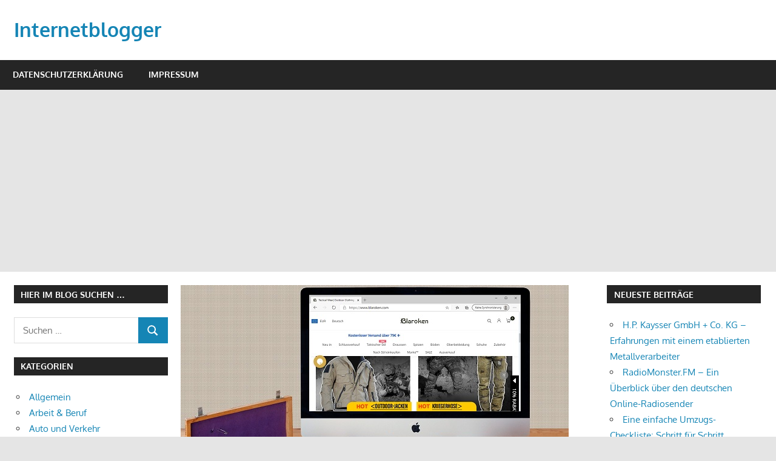

--- FILE ---
content_type: text/html; charset=UTF-8
request_url: https://internetblogger.de/2021/01/blaroken-com-erfahrungen-und-bewertungen-zum-blaroken-modeshop/
body_size: 37774
content:
<!DOCTYPE html>
<html lang="de">

<head>
<meta charset="UTF-8">
<meta name="viewport" content="width=device-width, initial-scale=1">
<link rel="profile" href="http://gmpg.org/xfn/11">
<link rel="pingback" href="https://internetblogger.de/xmlrpc.php">

<meta name='robots' content='index, follow, max-image-preview:large, max-snippet:-1, max-video-preview:-1' />

	<!-- This site is optimized with the Yoast SEO plugin v26.8 - https://yoast.com/product/yoast-seo-wordpress/ -->
	<title>Blaroken.com - Erfahrungen und Bewertungen zum Blaroken Modeshop</title>
	<meta name="description" content="Hallo liebe Leser, Für die Blogserie Erfahrungsberichte und Lifestyle und Mode habe ich mir den Blaroken Mode Shop auf Blaroken.com angeschaut bzw. von" />
	<link rel="canonical" href="https://internetblogger.de/2021/01/blaroken-com-erfahrungen-und-bewertungen-zum-blaroken-modeshop/" />
	<meta property="og:locale" content="de_DE" />
	<meta property="og:type" content="article" />
	<meta property="og:title" content="Blaroken.com - Erfahrungen und Bewertungen zum Blaroken Modeshop" />
	<meta property="og:description" content="Hallo liebe Leser, Für die Blogserie Erfahrungsberichte und Lifestyle und Mode habe ich mir den Blaroken Mode Shop auf Blaroken.com angeschaut bzw. von" />
	<meta property="og:url" content="https://internetblogger.de/2021/01/blaroken-com-erfahrungen-und-bewertungen-zum-blaroken-modeshop/" />
	<meta property="og:site_name" content="Internetblogger" />
	<meta property="article:publisher" content="https://facebook.com/AlexLiebInternetServices" />
	<meta property="article:published_time" content="2021-01-20T17:16:02+00:00" />
	<meta property="og:image" content="https://internetblogger.de/wp-content/uploads/2021/01/blaroken-screenshot.jpg" />
	<meta property="og:image:width" content="640" />
	<meta property="og:image:height" content="377" />
	<meta property="og:image:type" content="image/jpeg" />
	<meta name="author" content="internetblogger.de" />
	<meta name="twitter:label1" content="Verfasst von" />
	<meta name="twitter:data1" content="internetblogger.de" />
	<meta name="twitter:label2" content="Geschätzte Lesezeit" />
	<meta name="twitter:data2" content="3 Minuten" />
	<script type="application/ld+json" class="yoast-schema-graph">{"@context":"https://schema.org","@graph":[{"@type":"Article","@id":"https://internetblogger.de/2021/01/blaroken-com-erfahrungen-und-bewertungen-zum-blaroken-modeshop/#article","isPartOf":{"@id":"https://internetblogger.de/2021/01/blaroken-com-erfahrungen-und-bewertungen-zum-blaroken-modeshop/"},"author":{"name":"internetblogger.de","@id":"https://internetblogger.de/#/schema/person/4529f14d27cfe50444a026fa755dc1ca"},"headline":"Blaroken.com &#8211; Erfahrungen und Bewertungen zum Blaroken Modeshop","datePublished":"2021-01-20T17:16:02+00:00","mainEntityOfPage":{"@id":"https://internetblogger.de/2021/01/blaroken-com-erfahrungen-und-bewertungen-zum-blaroken-modeshop/"},"wordCount":1110,"commentCount":44,"image":{"@id":"https://internetblogger.de/2021/01/blaroken-com-erfahrungen-und-bewertungen-zum-blaroken-modeshop/#primaryimage"},"thumbnailUrl":"https://internetblogger.de/wp-content/uploads/2021/01/blaroken-screenshot.jpg","articleSection":["Erfahrungsberichte","Lifestyle und Mode"],"inLanguage":"de","potentialAction":[{"@type":"CommentAction","name":"Comment","target":["https://internetblogger.de/2021/01/blaroken-com-erfahrungen-und-bewertungen-zum-blaroken-modeshop/#respond"]}]},{"@type":"WebPage","@id":"https://internetblogger.de/2021/01/blaroken-com-erfahrungen-und-bewertungen-zum-blaroken-modeshop/","url":"https://internetblogger.de/2021/01/blaroken-com-erfahrungen-und-bewertungen-zum-blaroken-modeshop/","name":"Blaroken.com - Erfahrungen und Bewertungen zum Blaroken Modeshop","isPartOf":{"@id":"https://internetblogger.de/#website"},"primaryImageOfPage":{"@id":"https://internetblogger.de/2021/01/blaroken-com-erfahrungen-und-bewertungen-zum-blaroken-modeshop/#primaryimage"},"image":{"@id":"https://internetblogger.de/2021/01/blaroken-com-erfahrungen-und-bewertungen-zum-blaroken-modeshop/#primaryimage"},"thumbnailUrl":"https://internetblogger.de/wp-content/uploads/2021/01/blaroken-screenshot.jpg","datePublished":"2021-01-20T17:16:02+00:00","author":{"@id":"https://internetblogger.de/#/schema/person/4529f14d27cfe50444a026fa755dc1ca"},"description":"Hallo liebe Leser, Für die Blogserie Erfahrungsberichte und Lifestyle und Mode habe ich mir den Blaroken Mode Shop auf Blaroken.com angeschaut bzw. von","breadcrumb":{"@id":"https://internetblogger.de/2021/01/blaroken-com-erfahrungen-und-bewertungen-zum-blaroken-modeshop/#breadcrumb"},"inLanguage":"de","potentialAction":[{"@type":"ReadAction","target":["https://internetblogger.de/2021/01/blaroken-com-erfahrungen-und-bewertungen-zum-blaroken-modeshop/"]}]},{"@type":"ImageObject","inLanguage":"de","@id":"https://internetblogger.de/2021/01/blaroken-com-erfahrungen-und-bewertungen-zum-blaroken-modeshop/#primaryimage","url":"https://internetblogger.de/wp-content/uploads/2021/01/blaroken-screenshot.jpg","contentUrl":"https://internetblogger.de/wp-content/uploads/2021/01/blaroken-screenshot.jpg","width":640,"height":377},{"@type":"BreadcrumbList","@id":"https://internetblogger.de/2021/01/blaroken-com-erfahrungen-und-bewertungen-zum-blaroken-modeshop/#breadcrumb","itemListElement":[{"@type":"ListItem","position":1,"name":"Home","item":"https://internetblogger.de/"},{"@type":"ListItem","position":2,"name":"Bild","item":"https://internetblogger.de/type/image/"},{"@type":"ListItem","position":3,"name":"Blaroken.com &#8211; Erfahrungen und Bewertungen zum Blaroken Modeshop"}]},{"@type":"WebSite","@id":"https://internetblogger.de/#website","url":"https://internetblogger.de/","name":"Internetblogger","description":"Bloggen im Internet","potentialAction":[{"@type":"SearchAction","target":{"@type":"EntryPoint","urlTemplate":"https://internetblogger.de/?s={search_term_string}"},"query-input":{"@type":"PropertyValueSpecification","valueRequired":true,"valueName":"search_term_string"}}],"inLanguage":"de"},{"@type":"Person","@id":"https://internetblogger.de/#/schema/person/4529f14d27cfe50444a026fa755dc1ca","name":"internetblogger.de","description":"Flügel-Falter Internetwerbung Lothar Flügel-Falter Am Plan 8 09380 Thalheim 00491636829100 www.fluegel-falter.de lothar@fluegel-falter.de USt-ID-Nr.: DE 272665902"}]}</script>
	<!-- / Yoast SEO plugin. -->


<link rel="alternate" type="application/rss+xml" title="Internetblogger &raquo; Feed" href="https://internetblogger.de/feed/" />
<link rel="alternate" type="application/rss+xml" title="Internetblogger &raquo; Kommentar-Feed" href="https://internetblogger.de/comments/feed/" />
<link rel="alternate" type="application/rss+xml" title="Internetblogger &raquo; Blaroken.com &#8211; Erfahrungen und Bewertungen zum Blaroken Modeshop-Kommentar-Feed" href="https://internetblogger.de/2021/01/blaroken-com-erfahrungen-und-bewertungen-zum-blaroken-modeshop/feed/" />
<link rel="alternate" title="oEmbed (JSON)" type="application/json+oembed" href="https://internetblogger.de/wp-json/oembed/1.0/embed?url=https%3A%2F%2Finternetblogger.de%2F2021%2F01%2Fblaroken-com-erfahrungen-und-bewertungen-zum-blaroken-modeshop%2F" />
<link rel="alternate" title="oEmbed (XML)" type="text/xml+oembed" href="https://internetblogger.de/wp-json/oembed/1.0/embed?url=https%3A%2F%2Finternetblogger.de%2F2021%2F01%2Fblaroken-com-erfahrungen-und-bewertungen-zum-blaroken-modeshop%2F&#038;format=xml" />
<style id='wp-img-auto-sizes-contain-inline-css' type='text/css'>
img:is([sizes=auto i],[sizes^="auto," i]){contain-intrinsic-size:3000px 1500px}
/*# sourceURL=wp-img-auto-sizes-contain-inline-css */
</style>
<link rel='stylesheet' id='gambit-theme-fonts-css' href='https://internetblogger.de/wp-content/fonts/381836266f002fe172df38223808e764.css?ver=20201110' type='text/css' media='all' />
<style id='wp-emoji-styles-inline-css' type='text/css'>

	img.wp-smiley, img.emoji {
		display: inline !important;
		border: none !important;
		box-shadow: none !important;
		height: 1em !important;
		width: 1em !important;
		margin: 0 0.07em !important;
		vertical-align: -0.1em !important;
		background: none !important;
		padding: 0 !important;
	}
/*# sourceURL=wp-emoji-styles-inline-css */
</style>
<style id='wp-block-library-inline-css' type='text/css'>
:root{--wp-block-synced-color:#7a00df;--wp-block-synced-color--rgb:122,0,223;--wp-bound-block-color:var(--wp-block-synced-color);--wp-editor-canvas-background:#ddd;--wp-admin-theme-color:#007cba;--wp-admin-theme-color--rgb:0,124,186;--wp-admin-theme-color-darker-10:#006ba1;--wp-admin-theme-color-darker-10--rgb:0,107,160.5;--wp-admin-theme-color-darker-20:#005a87;--wp-admin-theme-color-darker-20--rgb:0,90,135;--wp-admin-border-width-focus:2px}@media (min-resolution:192dpi){:root{--wp-admin-border-width-focus:1.5px}}.wp-element-button{cursor:pointer}:root .has-very-light-gray-background-color{background-color:#eee}:root .has-very-dark-gray-background-color{background-color:#313131}:root .has-very-light-gray-color{color:#eee}:root .has-very-dark-gray-color{color:#313131}:root .has-vivid-green-cyan-to-vivid-cyan-blue-gradient-background{background:linear-gradient(135deg,#00d084,#0693e3)}:root .has-purple-crush-gradient-background{background:linear-gradient(135deg,#34e2e4,#4721fb 50%,#ab1dfe)}:root .has-hazy-dawn-gradient-background{background:linear-gradient(135deg,#faaca8,#dad0ec)}:root .has-subdued-olive-gradient-background{background:linear-gradient(135deg,#fafae1,#67a671)}:root .has-atomic-cream-gradient-background{background:linear-gradient(135deg,#fdd79a,#004a59)}:root .has-nightshade-gradient-background{background:linear-gradient(135deg,#330968,#31cdcf)}:root .has-midnight-gradient-background{background:linear-gradient(135deg,#020381,#2874fc)}:root{--wp--preset--font-size--normal:16px;--wp--preset--font-size--huge:42px}.has-regular-font-size{font-size:1em}.has-larger-font-size{font-size:2.625em}.has-normal-font-size{font-size:var(--wp--preset--font-size--normal)}.has-huge-font-size{font-size:var(--wp--preset--font-size--huge)}.has-text-align-center{text-align:center}.has-text-align-left{text-align:left}.has-text-align-right{text-align:right}.has-fit-text{white-space:nowrap!important}#end-resizable-editor-section{display:none}.aligncenter{clear:both}.items-justified-left{justify-content:flex-start}.items-justified-center{justify-content:center}.items-justified-right{justify-content:flex-end}.items-justified-space-between{justify-content:space-between}.screen-reader-text{border:0;clip-path:inset(50%);height:1px;margin:-1px;overflow:hidden;padding:0;position:absolute;width:1px;word-wrap:normal!important}.screen-reader-text:focus{background-color:#ddd;clip-path:none;color:#444;display:block;font-size:1em;height:auto;left:5px;line-height:normal;padding:15px 23px 14px;text-decoration:none;top:5px;width:auto;z-index:100000}html :where(.has-border-color){border-style:solid}html :where([style*=border-top-color]){border-top-style:solid}html :where([style*=border-right-color]){border-right-style:solid}html :where([style*=border-bottom-color]){border-bottom-style:solid}html :where([style*=border-left-color]){border-left-style:solid}html :where([style*=border-width]){border-style:solid}html :where([style*=border-top-width]){border-top-style:solid}html :where([style*=border-right-width]){border-right-style:solid}html :where([style*=border-bottom-width]){border-bottom-style:solid}html :where([style*=border-left-width]){border-left-style:solid}html :where(img[class*=wp-image-]){height:auto;max-width:100%}:where(figure){margin:0 0 1em}html :where(.is-position-sticky){--wp-admin--admin-bar--position-offset:var(--wp-admin--admin-bar--height,0px)}@media screen and (max-width:600px){html :where(.is-position-sticky){--wp-admin--admin-bar--position-offset:0px}}

/*# sourceURL=wp-block-library-inline-css */
</style><style id='global-styles-inline-css' type='text/css'>
:root{--wp--preset--aspect-ratio--square: 1;--wp--preset--aspect-ratio--4-3: 4/3;--wp--preset--aspect-ratio--3-4: 3/4;--wp--preset--aspect-ratio--3-2: 3/2;--wp--preset--aspect-ratio--2-3: 2/3;--wp--preset--aspect-ratio--16-9: 16/9;--wp--preset--aspect-ratio--9-16: 9/16;--wp--preset--color--black: #000000;--wp--preset--color--cyan-bluish-gray: #abb8c3;--wp--preset--color--white: #ffffff;--wp--preset--color--pale-pink: #f78da7;--wp--preset--color--vivid-red: #cf2e2e;--wp--preset--color--luminous-vivid-orange: #ff6900;--wp--preset--color--luminous-vivid-amber: #fcb900;--wp--preset--color--light-green-cyan: #7bdcb5;--wp--preset--color--vivid-green-cyan: #00d084;--wp--preset--color--pale-cyan-blue: #8ed1fc;--wp--preset--color--vivid-cyan-blue: #0693e3;--wp--preset--color--vivid-purple: #9b51e0;--wp--preset--color--primary: #1585b5;--wp--preset--color--secondary: #006c9c;--wp--preset--color--tertiary: #005282;--wp--preset--color--accent: #b52315;--wp--preset--color--highlight: #15b545;--wp--preset--color--light-gray: #e5e5e5;--wp--preset--color--gray: #999999;--wp--preset--color--dark-gray: #252525;--wp--preset--gradient--vivid-cyan-blue-to-vivid-purple: linear-gradient(135deg,rgb(6,147,227) 0%,rgb(155,81,224) 100%);--wp--preset--gradient--light-green-cyan-to-vivid-green-cyan: linear-gradient(135deg,rgb(122,220,180) 0%,rgb(0,208,130) 100%);--wp--preset--gradient--luminous-vivid-amber-to-luminous-vivid-orange: linear-gradient(135deg,rgb(252,185,0) 0%,rgb(255,105,0) 100%);--wp--preset--gradient--luminous-vivid-orange-to-vivid-red: linear-gradient(135deg,rgb(255,105,0) 0%,rgb(207,46,46) 100%);--wp--preset--gradient--very-light-gray-to-cyan-bluish-gray: linear-gradient(135deg,rgb(238,238,238) 0%,rgb(169,184,195) 100%);--wp--preset--gradient--cool-to-warm-spectrum: linear-gradient(135deg,rgb(74,234,220) 0%,rgb(151,120,209) 20%,rgb(207,42,186) 40%,rgb(238,44,130) 60%,rgb(251,105,98) 80%,rgb(254,248,76) 100%);--wp--preset--gradient--blush-light-purple: linear-gradient(135deg,rgb(255,206,236) 0%,rgb(152,150,240) 100%);--wp--preset--gradient--blush-bordeaux: linear-gradient(135deg,rgb(254,205,165) 0%,rgb(254,45,45) 50%,rgb(107,0,62) 100%);--wp--preset--gradient--luminous-dusk: linear-gradient(135deg,rgb(255,203,112) 0%,rgb(199,81,192) 50%,rgb(65,88,208) 100%);--wp--preset--gradient--pale-ocean: linear-gradient(135deg,rgb(255,245,203) 0%,rgb(182,227,212) 50%,rgb(51,167,181) 100%);--wp--preset--gradient--electric-grass: linear-gradient(135deg,rgb(202,248,128) 0%,rgb(113,206,126) 100%);--wp--preset--gradient--midnight: linear-gradient(135deg,rgb(2,3,129) 0%,rgb(40,116,252) 100%);--wp--preset--font-size--small: 13px;--wp--preset--font-size--medium: 20px;--wp--preset--font-size--large: 36px;--wp--preset--font-size--x-large: 42px;--wp--preset--spacing--20: 0.44rem;--wp--preset--spacing--30: 0.67rem;--wp--preset--spacing--40: 1rem;--wp--preset--spacing--50: 1.5rem;--wp--preset--spacing--60: 2.25rem;--wp--preset--spacing--70: 3.38rem;--wp--preset--spacing--80: 5.06rem;--wp--preset--shadow--natural: 6px 6px 9px rgba(0, 0, 0, 0.2);--wp--preset--shadow--deep: 12px 12px 50px rgba(0, 0, 0, 0.4);--wp--preset--shadow--sharp: 6px 6px 0px rgba(0, 0, 0, 0.2);--wp--preset--shadow--outlined: 6px 6px 0px -3px rgb(255, 255, 255), 6px 6px rgb(0, 0, 0);--wp--preset--shadow--crisp: 6px 6px 0px rgb(0, 0, 0);}:where(.is-layout-flex){gap: 0.5em;}:where(.is-layout-grid){gap: 0.5em;}body .is-layout-flex{display: flex;}.is-layout-flex{flex-wrap: wrap;align-items: center;}.is-layout-flex > :is(*, div){margin: 0;}body .is-layout-grid{display: grid;}.is-layout-grid > :is(*, div){margin: 0;}:where(.wp-block-columns.is-layout-flex){gap: 2em;}:where(.wp-block-columns.is-layout-grid){gap: 2em;}:where(.wp-block-post-template.is-layout-flex){gap: 1.25em;}:where(.wp-block-post-template.is-layout-grid){gap: 1.25em;}.has-black-color{color: var(--wp--preset--color--black) !important;}.has-cyan-bluish-gray-color{color: var(--wp--preset--color--cyan-bluish-gray) !important;}.has-white-color{color: var(--wp--preset--color--white) !important;}.has-pale-pink-color{color: var(--wp--preset--color--pale-pink) !important;}.has-vivid-red-color{color: var(--wp--preset--color--vivid-red) !important;}.has-luminous-vivid-orange-color{color: var(--wp--preset--color--luminous-vivid-orange) !important;}.has-luminous-vivid-amber-color{color: var(--wp--preset--color--luminous-vivid-amber) !important;}.has-light-green-cyan-color{color: var(--wp--preset--color--light-green-cyan) !important;}.has-vivid-green-cyan-color{color: var(--wp--preset--color--vivid-green-cyan) !important;}.has-pale-cyan-blue-color{color: var(--wp--preset--color--pale-cyan-blue) !important;}.has-vivid-cyan-blue-color{color: var(--wp--preset--color--vivid-cyan-blue) !important;}.has-vivid-purple-color{color: var(--wp--preset--color--vivid-purple) !important;}.has-black-background-color{background-color: var(--wp--preset--color--black) !important;}.has-cyan-bluish-gray-background-color{background-color: var(--wp--preset--color--cyan-bluish-gray) !important;}.has-white-background-color{background-color: var(--wp--preset--color--white) !important;}.has-pale-pink-background-color{background-color: var(--wp--preset--color--pale-pink) !important;}.has-vivid-red-background-color{background-color: var(--wp--preset--color--vivid-red) !important;}.has-luminous-vivid-orange-background-color{background-color: var(--wp--preset--color--luminous-vivid-orange) !important;}.has-luminous-vivid-amber-background-color{background-color: var(--wp--preset--color--luminous-vivid-amber) !important;}.has-light-green-cyan-background-color{background-color: var(--wp--preset--color--light-green-cyan) !important;}.has-vivid-green-cyan-background-color{background-color: var(--wp--preset--color--vivid-green-cyan) !important;}.has-pale-cyan-blue-background-color{background-color: var(--wp--preset--color--pale-cyan-blue) !important;}.has-vivid-cyan-blue-background-color{background-color: var(--wp--preset--color--vivid-cyan-blue) !important;}.has-vivid-purple-background-color{background-color: var(--wp--preset--color--vivid-purple) !important;}.has-black-border-color{border-color: var(--wp--preset--color--black) !important;}.has-cyan-bluish-gray-border-color{border-color: var(--wp--preset--color--cyan-bluish-gray) !important;}.has-white-border-color{border-color: var(--wp--preset--color--white) !important;}.has-pale-pink-border-color{border-color: var(--wp--preset--color--pale-pink) !important;}.has-vivid-red-border-color{border-color: var(--wp--preset--color--vivid-red) !important;}.has-luminous-vivid-orange-border-color{border-color: var(--wp--preset--color--luminous-vivid-orange) !important;}.has-luminous-vivid-amber-border-color{border-color: var(--wp--preset--color--luminous-vivid-amber) !important;}.has-light-green-cyan-border-color{border-color: var(--wp--preset--color--light-green-cyan) !important;}.has-vivid-green-cyan-border-color{border-color: var(--wp--preset--color--vivid-green-cyan) !important;}.has-pale-cyan-blue-border-color{border-color: var(--wp--preset--color--pale-cyan-blue) !important;}.has-vivid-cyan-blue-border-color{border-color: var(--wp--preset--color--vivid-cyan-blue) !important;}.has-vivid-purple-border-color{border-color: var(--wp--preset--color--vivid-purple) !important;}.has-vivid-cyan-blue-to-vivid-purple-gradient-background{background: var(--wp--preset--gradient--vivid-cyan-blue-to-vivid-purple) !important;}.has-light-green-cyan-to-vivid-green-cyan-gradient-background{background: var(--wp--preset--gradient--light-green-cyan-to-vivid-green-cyan) !important;}.has-luminous-vivid-amber-to-luminous-vivid-orange-gradient-background{background: var(--wp--preset--gradient--luminous-vivid-amber-to-luminous-vivid-orange) !important;}.has-luminous-vivid-orange-to-vivid-red-gradient-background{background: var(--wp--preset--gradient--luminous-vivid-orange-to-vivid-red) !important;}.has-very-light-gray-to-cyan-bluish-gray-gradient-background{background: var(--wp--preset--gradient--very-light-gray-to-cyan-bluish-gray) !important;}.has-cool-to-warm-spectrum-gradient-background{background: var(--wp--preset--gradient--cool-to-warm-spectrum) !important;}.has-blush-light-purple-gradient-background{background: var(--wp--preset--gradient--blush-light-purple) !important;}.has-blush-bordeaux-gradient-background{background: var(--wp--preset--gradient--blush-bordeaux) !important;}.has-luminous-dusk-gradient-background{background: var(--wp--preset--gradient--luminous-dusk) !important;}.has-pale-ocean-gradient-background{background: var(--wp--preset--gradient--pale-ocean) !important;}.has-electric-grass-gradient-background{background: var(--wp--preset--gradient--electric-grass) !important;}.has-midnight-gradient-background{background: var(--wp--preset--gradient--midnight) !important;}.has-small-font-size{font-size: var(--wp--preset--font-size--small) !important;}.has-medium-font-size{font-size: var(--wp--preset--font-size--medium) !important;}.has-large-font-size{font-size: var(--wp--preset--font-size--large) !important;}.has-x-large-font-size{font-size: var(--wp--preset--font-size--x-large) !important;}
/*# sourceURL=global-styles-inline-css */
</style>

<style id='classic-theme-styles-inline-css' type='text/css'>
/*! This file is auto-generated */
.wp-block-button__link{color:#fff;background-color:#32373c;border-radius:9999px;box-shadow:none;text-decoration:none;padding:calc(.667em + 2px) calc(1.333em + 2px);font-size:1.125em}.wp-block-file__button{background:#32373c;color:#fff;text-decoration:none}
/*# sourceURL=/wp-includes/css/classic-themes.min.css */
</style>
<link rel='stylesheet' id='titan-adminbar-styles-css' href='https://internetblogger.de/wp-content/plugins/anti-spam/assets/css/admin-bar.css?ver=7.4.0' type='text/css' media='all' />
<link rel='stylesheet' id='widgetopts-styles-css' href='https://internetblogger.de/wp-content/plugins/widget-options/assets/css/widget-options.css?ver=4.1.3' type='text/css' media='all' />
<link rel='stylesheet' id='ez-toc-css' href='https://internetblogger.de/wp-content/plugins/easy-table-of-contents/assets/css/screen.min.css?ver=2.0.80' type='text/css' media='all' />
<style id='ez-toc-inline-css' type='text/css'>
div#ez-toc-container .ez-toc-title {font-size: 120%;}div#ez-toc-container .ez-toc-title {font-weight: 500;}div#ez-toc-container ul li , div#ez-toc-container ul li a {font-size: 95%;}div#ez-toc-container ul li , div#ez-toc-container ul li a {font-weight: 500;}div#ez-toc-container nav ul ul li {font-size: 90%;}.ez-toc-box-title {font-weight: bold; margin-bottom: 10px; text-align: center; text-transform: uppercase; letter-spacing: 1px; color: #666; padding-bottom: 5px;position:absolute;top:-4%;left:5%;background-color: inherit;transition: top 0.3s ease;}.ez-toc-box-title.toc-closed {top:-25%;}
.ez-toc-container-direction {direction: ltr;}.ez-toc-counter ul{counter-reset: item ;}.ez-toc-counter nav ul li a::before {content: counters(item, '.', decimal) '. ';display: inline-block;counter-increment: item;flex-grow: 0;flex-shrink: 0;margin-right: .2em; float: left; }.ez-toc-widget-direction {direction: ltr;}.ez-toc-widget-container ul{counter-reset: item ;}.ez-toc-widget-container nav ul li a::before {content: counters(item, '.', decimal) '. ';display: inline-block;counter-increment: item;flex-grow: 0;flex-shrink: 0;margin-right: .2em; float: left; }
/*# sourceURL=ez-toc-inline-css */
</style>
<link rel='stylesheet' id='gambit-stylesheet-css' href='https://internetblogger.de/wp-content/themes/gambit/style.css?ver=2.1.2' type='text/css' media='all' />
<style id='gambit-stylesheet-inline-css' type='text/css'>
.site-description { position: absolute; clip: rect(1px, 1px, 1px, 1px); width: 1px; height: 1px; overflow: hidden; }
/*# sourceURL=gambit-stylesheet-inline-css */
</style>
<link rel='stylesheet' id='gambit-safari-flexbox-fixes-css' href='https://internetblogger.de/wp-content/themes/gambit/assets/css/safari-flexbox-fixes.css?ver=20210115' type='text/css' media='all' />
<style id='rocket-lazyload-inline-css' type='text/css'>
.rll-youtube-player{position:relative;padding-bottom:56.23%;height:0;overflow:hidden;max-width:100%;}.rll-youtube-player:focus-within{outline: 2px solid currentColor;outline-offset: 5px;}.rll-youtube-player iframe{position:absolute;top:0;left:0;width:100%;height:100%;z-index:100;background:0 0}.rll-youtube-player img{bottom:0;display:block;left:0;margin:auto;max-width:100%;width:100%;position:absolute;right:0;top:0;border:none;height:auto;-webkit-transition:.4s all;-moz-transition:.4s all;transition:.4s all}.rll-youtube-player img:hover{-webkit-filter:brightness(75%)}.rll-youtube-player .play{height:100%;width:100%;left:0;top:0;position:absolute;background:url(https://internetblogger.de/wp-content/plugins/rocket-lazy-load/assets/img/youtube.png) no-repeat center;background-color: transparent !important;cursor:pointer;border:none;}.wp-embed-responsive .wp-has-aspect-ratio .rll-youtube-player{position:absolute;padding-bottom:0;width:100%;height:100%;top:0;bottom:0;left:0;right:0}
/*# sourceURL=rocket-lazyload-inline-css */
</style>
<script type="text/javascript" src="https://internetblogger.de/wp-includes/js/jquery/jquery.min.js?ver=3.7.1" id="jquery-core-js"></script>
<script type="text/javascript" src="https://internetblogger.de/wp-includes/js/jquery/jquery-migrate.min.js?ver=3.4.1" id="jquery-migrate-js"></script>
<script type="text/javascript" src="https://internetblogger.de/wp-content/themes/gambit/assets/js/svgxuse.min.js?ver=1.2.6" id="svgxuse-js"></script>
<link rel="https://api.w.org/" href="https://internetblogger.de/wp-json/" /><link rel="alternate" title="JSON" type="application/json" href="https://internetblogger.de/wp-json/wp/v2/posts/34406" /><link rel="EditURI" type="application/rsd+xml" title="RSD" href="https://internetblogger.de/xmlrpc.php?rsd" />
<meta name="generator" content="WordPress 6.9" />
<link rel='shortlink' href='https://internetblogger.de/?p=34406' />
<!-- HFCM by 99 Robots - Snippet # 1: Adsense -->
<script async src="https://pagead2.googlesyndication.com/pagead/js/adsbygoogle.js?client=ca-pub-3550436326421795"
     crossorigin="anonymous"></script>
<!-- /end HFCM by 99 Robots -->
<style type="text/css">.recentcomments a{display:inline !important;padding:0 !important;margin:0 !important;}</style><link rel="icon" href="https://internetblogger.de/wp-content/uploads/2019/08/cropped-bitcoin-revolution-artikel-internetblogger-de-32x32.jpg" sizes="32x32" />
<link rel="icon" href="https://internetblogger.de/wp-content/uploads/2019/08/cropped-bitcoin-revolution-artikel-internetblogger-de-192x192.jpg" sizes="192x192" />
<link rel="apple-touch-icon" href="https://internetblogger.de/wp-content/uploads/2019/08/cropped-bitcoin-revolution-artikel-internetblogger-de-180x180.jpg" />
<meta name="msapplication-TileImage" content="https://internetblogger.de/wp-content/uploads/2019/08/cropped-bitcoin-revolution-artikel-internetblogger-de-270x270.jpg" />
<noscript><style id="rocket-lazyload-nojs-css">.rll-youtube-player, [data-lazy-src]{display:none !important;}</style></noscript></head>

<body class="wp-singular post-template-default single single-post postid-34406 single-format-image wp-embed-responsive wp-theme-gambit content-center">

	
	<div id="page" class="hfeed site">

		<a class="skip-link screen-reader-text" href="#content">Zum Inhalt springen</a>

				
		<header id="masthead" class="site-header clearfix" role="banner">

			<div class="header-main container clearfix">

				<div id="logo" class="site-branding clearfix">

										
			<p class="site-title"><a href="https://internetblogger.de/" rel="home">Internetblogger</a></p>

								
			<p class="site-description">Bloggen im Internet</p>

			
				</div><!-- .site-branding -->

				<div class="header-widgets clearfix">

					
				</div><!-- .header-widgets -->

			</div><!-- .header-main -->

			

	<div id="main-navigation-wrap" class="primary-navigation-wrap">

		<button class="primary-menu-toggle menu-toggle" aria-controls="primary-menu" aria-expanded="false" >
			<svg class="icon icon-menu" aria-hidden="true" role="img"> <use xlink:href="https://internetblogger.de/wp-content/themes/gambit/assets/icons/genericons-neue.svg#menu"></use> </svg><svg class="icon icon-close" aria-hidden="true" role="img"> <use xlink:href="https://internetblogger.de/wp-content/themes/gambit/assets/icons/genericons-neue.svg#close"></use> </svg>			<span class="menu-toggle-text">Navigation</span>
		</button>

		<div class="primary-navigation">

			<nav id="site-navigation" class="main-navigation" role="navigation"  aria-label="Primäres Menü">

				<ul id="primary-menu" class="menu"><li id="menu-item-36556" class="menu-item menu-item-type-post_type menu-item-object-page menu-item-privacy-policy menu-item-36556"><a rel="privacy-policy" href="https://internetblogger.de/datenschutzerklaerung/">Datenschutzerklärung</a></li>
<li id="menu-item-36557" class="menu-item menu-item-type-post_type menu-item-object-page menu-item-36557"><a href="https://internetblogger.de/impressum/">Impressum</a></li>
</ul>			</nav><!-- #site-navigation -->

		</div><!-- .primary-navigation -->

	</div>



		</header><!-- #masthead -->

		
		<div id="content-wrap" class="site-content-wrap clearfix">

			
			
			<div id="content" class="site-content container clearfix">

	<section id="primary" class="content-area">
		<main id="main" class="site-main" role="main">

		
<article id="post-34406" class="post-34406 post type-post status-publish format-image has-post-thumbnail hentry category-erfahrungsberichte category-lifestyle post_format-post-format-image">

	<img width="640" height="377" src="data:image/svg+xml,%3Csvg%20xmlns='http://www.w3.org/2000/svg'%20viewBox='0%200%20640%20377'%3E%3C/svg%3E" class="attachment-post-thumbnail size-post-thumbnail wp-post-image" alt="" decoding="async" fetchpriority="high" data-lazy-srcset="https://internetblogger.de/wp-content/uploads/2021/01/blaroken-screenshot.jpg 640w, https://internetblogger.de/wp-content/uploads/2021/01/blaroken-screenshot-300x177.jpg 300w" data-lazy-sizes="(max-width: 640px) 100vw, 640px" data-lazy-src="https://internetblogger.de/wp-content/uploads/2021/01/blaroken-screenshot.jpg" /><noscript><img width="640" height="377" src="https://internetblogger.de/wp-content/uploads/2021/01/blaroken-screenshot.jpg" class="attachment-post-thumbnail size-post-thumbnail wp-post-image" alt="" decoding="async" fetchpriority="high" srcset="https://internetblogger.de/wp-content/uploads/2021/01/blaroken-screenshot.jpg 640w, https://internetblogger.de/wp-content/uploads/2021/01/blaroken-screenshot-300x177.jpg 300w" sizes="(max-width: 640px) 100vw, 640px" /></noscript>
	<header class="entry-header">

		<h1 class="entry-title">Blaroken.com &#8211; Erfahrungen und Bewertungen zum Blaroken Modeshop</h1>
		<div class="entry-meta"><span class="meta-date"><svg class="icon icon-standard" aria-hidden="true" role="img"> <use xlink:href="https://internetblogger.de/wp-content/themes/gambit/assets/icons/genericons-neue.svg#standard"></use> </svg><a href="https://internetblogger.de/2021/01/blaroken-com-erfahrungen-und-bewertungen-zum-blaroken-modeshop/" title="6:16 p.m." rel="bookmark"><time class="entry-date published updated" datetime="2021-01-20T18:16:02+01:00">Januar 20, 2021</time></a></span><span class="meta-author"> <svg class="icon icon-user" aria-hidden="true" role="img"> <use xlink:href="https://internetblogger.de/wp-content/themes/gambit/assets/icons/genericons-neue.svg#user"></use> </svg><span class="author vcard"><a class="url fn n" href="https://internetblogger.de/author/fa94e378860b75cdef353a0ca82e2361f6168526/" title="Alle Beiträge von internetblogger.de anzeigen" rel="author">internetblogger.de</a></span></span><span class="meta-category"> <svg class="icon icon-category" aria-hidden="true" role="img"> <use xlink:href="https://internetblogger.de/wp-content/themes/gambit/assets/icons/genericons-neue.svg#category"></use> </svg><a href="https://internetblogger.de/category/erfahrungsberichte/" rel="category tag">Erfahrungsberichte</a>, <a href="https://internetblogger.de/category/lifestyle/" rel="category tag">Lifestyle und Mode</a></span></div>
	</header><!-- .entry-header -->

	<div class="entry-content clearfix">

		<p>Hallo liebe Leser,<br />
Für die Blogserie <a href="https://internetblogger.de/category/erfahrungsberichte/">Erfahrungsberichte</a> und <a href="https://internetblogger.de/category/lifestyle/">Lifestyle und Mode</a> habe ich mir den Blaroken Mode Shop auf Blaroken.com angeschaut bzw. von einer neutralen Bloggerin anschauen lassen.<br />
Den Eindruck den der Blaroken Mode gemacht hat möchte ich hier nun wieder geben.</p>
<p>Um abschließend in Erfahrung zu  bringen ob der Eindruck auch den Erfahrungen der Blaroken Mode Shop Kunden entspricht, lade ich Blaroken Mode Shop Kunden herzlich ein Erfahrungsberichte am Ende als Kommentar zu posten.</p>
<div id="ez-toc-container" class="ez-toc-v2_0_80 counter-hierarchy ez-toc-counter ez-toc-black ez-toc-container-direction">
<p class="ez-toc-title" style="cursor:inherit">Inhaltsverzeichnis</p>
<label for="ez-toc-cssicon-toggle-item-697c4fc98bf06" class="ez-toc-cssicon-toggle-label"><span class=""><span class="eztoc-hide" style="display:none;">Toggle</span><span class="ez-toc-icon-toggle-span"><svg style="fill: #999;color:#999" xmlns="http://www.w3.org/2000/svg" class="list-377408" width="20px" height="20px" viewBox="0 0 24 24" fill="none"><path d="M6 6H4v2h2V6zm14 0H8v2h12V6zM4 11h2v2H4v-2zm16 0H8v2h12v-2zM4 16h2v2H4v-2zm16 0H8v2h12v-2z" fill="currentColor"></path></svg><svg style="fill: #999;color:#999" class="arrow-unsorted-368013" xmlns="http://www.w3.org/2000/svg" width="10px" height="10px" viewBox="0 0 24 24" version="1.2" baseProfile="tiny"><path d="M18.2 9.3l-6.2-6.3-6.2 6.3c-.2.2-.3.4-.3.7s.1.5.3.7c.2.2.4.3.7.3h11c.3 0 .5-.1.7-.3.2-.2.3-.5.3-.7s-.1-.5-.3-.7zM5.8 14.7l6.2 6.3 6.2-6.3c.2-.2.3-.5.3-.7s-.1-.5-.3-.7c-.2-.2-.4-.3-.7-.3h-11c-.3 0-.5.1-.7.3-.2.2-.3.5-.3.7s.1.5.3.7z"/></svg></span></span></label><input type="checkbox"  id="ez-toc-cssicon-toggle-item-697c4fc98bf06"  aria-label="Toggle" /><nav><ul class='ez-toc-list ez-toc-list-level-1 ' ><li class='ez-toc-page-1 ez-toc-heading-level-2'><a class="ez-toc-link ez-toc-heading-1" href="#Blaroken_Outdoor_Maenner_Mode" >Blaroken Outdoor Männer Mode</a></li><li class='ez-toc-page-1 ez-toc-heading-level-2'><a class="ez-toc-link ez-toc-heading-2" href="#Blaroken_%E2%80%93_Hier_shoppen_Maenner" >Blaroken &#8211; Hier shoppen Männer</a><ul class='ez-toc-list-level-3' ><li class='ez-toc-heading-level-3'><a class="ez-toc-link ez-toc-heading-3" href="#Outdoormode_und_vieles_mehr" >Outdoormode und vieles mehr</a></li></ul></li><li class='ez-toc-page-1 ez-toc-heading-level-2'><a class="ez-toc-link ez-toc-heading-4" href="#Shoppen_und_sparen" >Shoppen und sparen</a><ul class='ez-toc-list-level-3' ><li class='ez-toc-heading-level-3'><a class="ez-toc-link ez-toc-heading-5" href="#Blaroken_lockt_mit_Rabatten_und_diversen_Aktionen" >Blaroken lockt mit Rabatten und diversen Aktionen</a></li></ul></li><li class='ez-toc-page-1 ez-toc-heading-level-2'><a class="ez-toc-link ez-toc-heading-6" href="#Kundenservice_ist_hier_eine_Selbstverstaendlichkeit" >Kundenservice ist hier eine Selbstverständlichkeit</a><ul class='ez-toc-list-level-3' ><li class='ez-toc-heading-level-3'><a class="ez-toc-link ez-toc-heading-7" href="#Blaroken_hier_wird_der_Einkauf_zum_Erlebnis" >Blaroken, hier wird der Einkauf zum Erlebnis</a></li></ul></li><li class='ez-toc-page-1 ez-toc-heading-level-2'><a class="ez-toc-link ez-toc-heading-8" href="#Welche_Firma_steht_hinter_Blaroken" >Welche Firma steht hinter Blaroken?</a></li><li class='ez-toc-page-1 ez-toc-heading-level-2'><a class="ez-toc-link ez-toc-heading-9" href="#Fazit_Einkaufen_im_Blaroken_Mode_Shop_ist_toll" >Fazit:Einkaufen im  Blaroken Mode Shop ist toll</a></li><li class='ez-toc-page-1 ez-toc-heading-level-2'><a class="ez-toc-link ez-toc-heading-10" href="#Gibt_es_Blaroken_auch_bei_Amazon" >Gibt es Blaroken auch bei Amazon?</a></li><li class='ez-toc-page-1 ez-toc-heading-level-2'><a class="ez-toc-link ez-toc-heading-11" href="#Eure_Fragen_Erfahrungen_und_Bewertungen_zum_Blaroken_Mode_Shop" >Eure Fragen Erfahrungen und Bewertungen zum Blaroken Mode Shop</a></li></ul></nav></div>
<h2><span class="ez-toc-section" id="Blaroken_Outdoor_Maenner_Mode"></span>Blaroken Outdoor Männer Mode<span class="ez-toc-section-end"></span></h2>
<p>Als Mann hat man es beim Kauf neuer Kleidung oft nicht einfach. Insbesondere dann nicht, wenn man nicht unbedingt einen Geschmack besitzt der konform mit der Masse ist. Shoppingtouren enden dann entweder mit einem mehr oder minder schlechten Kompromiss oder aber mit jeder Menge Frust, weil wieder nichts gefunden wurde.</p>
<p>Außergewöhnliche Modegeschmäcker werden heutzutage meist im Internet fündig. Mittlerweile gibt es eine Vielzahl von Shops die Mode anbieten, die sich abseits der grauen Masse bewegt und somit auch den speziellen oder außergewöhnlichen Modegeschmack bedient. Wer einen solchen Onlineshop sucht, der ist bei Blaroken sehr gut aufgehoben.</p>
<h2><span class="ez-toc-section" id="Blaroken_%E2%80%93_Hier_shoppen_Maenner"></span>Blaroken &#8211; Hier shoppen Männer<span class="ez-toc-section-end"></span></h2>
<p>Männer sind es zumeist gewohnt, dass sie sich in den großen Bekleidungsgeschäften oder Kaufhäusern mit einer deutlich kleineren Auswahl begnügen müssen als dies bei Frauen der Fall ist. So kann schnell der Eindruck entstehen das es auf dem Bereich der Männermode nichts zu entdecken gibt oder dass sie – platt gesagt- langweilig ist. Doch dem ist nicht so. Gerade online gibt es Shops, wie Blaroken die beweisen das Männermode alles andere sein muss als langweilig.</p>
<h3><span class="ez-toc-section" id="Outdoormode_und_vieles_mehr"></span>Outdoormode und vieles mehr<span class="ez-toc-section-end"></span></h3>
<p>Als Anbieter für Männermode legt Blaroken den Fokus auf strapazierfähige Outdoormode zu erschwinglichen Preisen.  Doch auch wer nicht auf der Suche nach spezieller Outdoorbekleidung ist, der wird im Onlineshop fündig. Denn darüber hinaus gibt es noch so einiges mehr zu entdecken. Angefangen von T-Shirts und Sweatshirts über diverse Hosen bis hin zu modischen und funktionalen Accessoires gibt es hier alles, was das Herz des modebewussten Mannes höherschlagen lässt.</p>
<h2><span class="ez-toc-section" id="Shoppen_und_sparen"></span>Shoppen und sparen<span class="ez-toc-section-end"></span></h2>
<p>Zwei Dinge die sich zumeist gegenseitig ausschließen. Denn wie soll es möglich sein Geld auszugeben gleichzeitig zu sparen? Was im Handel vor Ort oft unmöglich erscheint ist online schon zur Selbstverständlichkeit geworden. Denn bei so vielen Anbietern muss sich jeder Shopbetreiber etwas einfallen lassen, um für die Kundschaft attraktiv zu bleiben.</p>
<h3><span class="ez-toc-section" id="Blaroken_lockt_mit_Rabatten_und_diversen_Aktionen"></span>Blaroken lockt mit Rabatten und diversen Aktionen<span class="ez-toc-section-end"></span></h3>
<p>Der Onlineshop Blaroken ist nicht nur für modebewusste Männer interessant, sondern auch für all jene die zu möglichst günstigen preisen einkaufen und dabei auf entsprechende Qualität und Kundenservice nicht verzichten möchten. So bietet Blaroken seinen Kunden unter anderem folgende Möglichkeiten beim Kauf zu sparen:</p>
<ul>
<li>Wer sich als Kunde registriert bekommt 10% Rabatt auf die erste Bestellung</li>
<li>Ab einem Einkaufswert von 79 Euro entfallen die Versandkosten</li>
<li>Sale Aktionen</li>
<li>Unterschiedlich hohe Rabatte (zum Beispiel 8 Euro Rabatt bei einer Bestellung in Höhe von 115 Euro)</li>
</ul>
<h2><span class="ez-toc-section" id="Kundenservice_ist_hier_eine_Selbstverstaendlichkeit"></span>Kundenservice ist hier eine Selbstverständlichkeit<span class="ez-toc-section-end"></span></h2>
<p>Wer bei Blaroken einkauft, der darf sich über einen ausgezeichneten Kundenservice freuen. So bietet Blaroken einen schnellen Versand, und zwar weltweit. Außerdem hat der Kunde beim Bezahlvorgang die Möglichkeit zwischen verschiedenen sicheren Zahlungsmöglichkeiten zu wählen. Ebenfalls erwähnenswert ist der Einkaufsschutz und das angebotene 30 tägige Rückgaberecht.</p>
<h3><span class="ez-toc-section" id="Blaroken_hier_wird_der_Einkauf_zum_Erlebnis"></span>Blaroken, hier wird der Einkauf zum Erlebnis<span class="ez-toc-section-end"></span></h3>
<p>Wer das besondere Einkaufserlebnis online sucht, der ist in diesem Onlineshop genau richtig. Hier begeistert neben der großen Auswahl an modischer Männerbekleidung, die es nicht überall gibt, die Tatsache bei diversen Aktionen bares Geld zu sparen. Blaroken beweist das auch online shoppen ein echtes Erlebnis sein kann.</p>
<h2><span class="ez-toc-section" id="Welche_Firma_steht_hinter_Blaroken"></span>Welche Firma steht hinter Blaroken? <span class="ez-toc-section-end"></span></h2>
<p>Da der optische Eindruck des Shops ein tolles Einkaufserlebnis erwarten lässt ist ein Blick hinter die Fassade von Nöten.<br />
Jeder der in einem online Shop einkaufen möchte, den er vorher nicht gekannt hat sollte nach einem Impressum suchen.</p>
<p>Seriös Onlinehändler auch wenn sie aus dem Ausland kommen stellen eine Anbieterkennzeichnung seinen Kunden zur Verfügung.<br />
Bei  Blaroken konnte ich kein Impressum finden und auch keine Adresse.</p>
<p>Da wird es dann schon schwierig auch eine Rücksende Adresse zu erhalten für den Fall das man die Ware reklamieren möchte oder das einem nicht gefällt.<br />
Ein  30 tägiges Rückgaberecht wird den Kunden ja versprochen. Doch wie ist es mit den Rücksendekosten.<br />
Muss man die Ware nach China zurückschicken und die hohen Versandkosten selber tragen?</p>
<h2><span class="ez-toc-section" id="Fazit_Einkaufen_im_Blaroken_Mode_Shop_ist_toll"></span>Fazit:Einkaufen im  Blaroken Mode Shop ist toll<span class="ez-toc-section-end"></span></h2>
<p>Ja wenn ihr alles gelesen habt und ihr den Shop schon kennt dann drängt sich euch der Eindruck auf das bei Blaroken Mode alles toll ist.</p>
<p>Doch nun kommt die alles entschiedene Frage.<br />
Ist der Eindruck den der Shop macht gerechtfertigt.<br />
Bekommt man wirklich einen tollen Kundenservice. Erhält man wirklich hochwertige Ware oder doch eher billigen Plunder?</p>
<p>Die Fragen können nur die Blaroken Mode Shop Kundinnen und Kunden beantworten.</p>
<p>Der Verdacht liegt doch sehr nahe das Blaroken nicht so seriös ist wie der Eindruck durch die Produktbilder vermitteln soll.<br />
Da in letzter Zeit vermehr Fake Shops mit Kleidung minderwertiger Qualität das Internet füllt und auch besonders in Deutschland keine guten Erfahrungen mit diesen allesamt ähnlich aufgebauten Shops gemacht wurden kommt mir der Eindruck das es sich bei Blaroken auch um einen Shop handelt der nicht so seriös ist wie man es von einem Händler erwartet.</p>
<h2><span class="ez-toc-section" id="Gibt_es_Blaroken_auch_bei_Amazon"></span>Gibt es Blaroken auch bei Amazon?<span class="ez-toc-section-end"></span></h2>
<p>Ich persönlich halte es immer für ein gutes Zeichen wenn ein mir unbekannter online Shop auch einen Shop bei Amazon betreibt. Da kann man da z.B die Adressen abgleichen und Bewertungen lesen.<br />
Leider gibt es von Blaroken Mode keinen Shop bei Amazon.</p>
<p>Es gibt aber eine Vielzahl ähnlicher Outdoor Männer Kleidung bei Amazon wie sie auch bei Blaroken angeboten wird.</p>
<p>Hier habe ich eine  Taktische Jacke der Marke MAGCOMSEN gefunden. Diese Outdoor Jacke kann günstig auch bei Amazon gekauft werden.</p>
<figure id="attachment_34343" aria-describedby="caption-attachment-34343" style="width: 414px" class="wp-caption alignnone"><a href="https://amzn.to/2XvGbF6" target="_blank" rel="nofollow noopener"><img decoding="async" class="size-full wp-image-34343" src="data:image/svg+xml,%3Csvg%20xmlns='http://www.w3.org/2000/svg'%20viewBox='0%200%20414%20528'%3E%3C/svg%3E" alt="" width="414" height="528" data-lazy-srcset="https://internetblogger.de/wp-content/uploads/2021/01/jacke-taktische-outdoor.jpg 414w, https://internetblogger.de/wp-content/uploads/2021/01/jacke-taktische-outdoor-235x300.jpg 235w" data-lazy-sizes="(max-width: 414px) 100vw, 414px" data-lazy-src="https://internetblogger.de/wp-content/uploads/2021/01/jacke-taktische-outdoor.jpg" /><noscript><img decoding="async" class="size-full wp-image-34343" src="https://internetblogger.de/wp-content/uploads/2021/01/jacke-taktische-outdoor.jpg" alt="" width="414" height="528" srcset="https://internetblogger.de/wp-content/uploads/2021/01/jacke-taktische-outdoor.jpg 414w, https://internetblogger.de/wp-content/uploads/2021/01/jacke-taktische-outdoor-235x300.jpg 235w" sizes="(max-width: 414px) 100vw, 414px" /></noscript><figcaption id="caption-attachment-34343" class="wp-caption-text">Werbung: <br /><img decoding="async" class="alignnone size-full wp-image-32599" src="data:image/svg+xml,%3Csvg%20xmlns='http://www.w3.org/2000/svg'%20viewBox='0%200%20138%2040'%3E%3C/svg%3E" alt="" width="138" height="40" data-lazy-src="https://internetblogger.de/wp-content/uploads/2020/01/zum-shop-rot.jpg" /><noscript><img decoding="async" class="alignnone size-full wp-image-32599" src="https://internetblogger.de/wp-content/uploads/2020/01/zum-shop-rot.jpg" alt="" width="138" height="40" /></noscript></a></figcaption></figure>
<p>Weitere Taktische Kleidung findet man bei Amazon über die Suche.</p>
<p>Werbung:<br />
<a href="https://amzn.to/3nu39XL" target="_blank" rel="nofollow noopener"><img decoding="async" class="alignnone size-full wp-image-34344" src="data:image/svg+xml,%3Csvg%20xmlns='http://www.w3.org/2000/svg'%20viewBox='0%200%20882%20409'%3E%3C/svg%3E" alt="" width="882" height="409" data-lazy-srcset="https://internetblogger.de/wp-content/uploads/2021/01/taktische-kleidung-amazon.jpg 882w, https://internetblogger.de/wp-content/uploads/2021/01/taktische-kleidung-amazon-300x139.jpg 300w, https://internetblogger.de/wp-content/uploads/2021/01/taktische-kleidung-amazon-768x356.jpg 768w" data-lazy-sizes="auto, (max-width: 882px) 100vw, 882px" data-lazy-src="https://internetblogger.de/wp-content/uploads/2021/01/taktische-kleidung-amazon.jpg" /><noscript><img loading="lazy" decoding="async" class="alignnone size-full wp-image-34344" src="https://internetblogger.de/wp-content/uploads/2021/01/taktische-kleidung-amazon.jpg" alt="" width="882" height="409" srcset="https://internetblogger.de/wp-content/uploads/2021/01/taktische-kleidung-amazon.jpg 882w, https://internetblogger.de/wp-content/uploads/2021/01/taktische-kleidung-amazon-300x139.jpg 300w, https://internetblogger.de/wp-content/uploads/2021/01/taktische-kleidung-amazon-768x356.jpg 768w" sizes="auto, (max-width: 882px) 100vw, 882px" /></noscript></a></p>
<h2><span class="ez-toc-section" id="Eure_Fragen_Erfahrungen_und_Bewertungen_zum_Blaroken_Mode_Shop"></span>Eure Fragen Erfahrungen und Bewertungen zum Blaroken Mode Shop<span class="ez-toc-section-end"></span></h2>
<p>Ja , nun liebe Leser , seid ihr gefordert.<br />
Wenn ihr bereits bei Blaroken eingekauft habt, dann habt ihr hier im Blog die Möglichkeit eine Kundenbewertung abzugeben.<br />
Postet eure Erfahrungen einfach als Kommentar.</p>
<p>Die Kommentare werden von mir von Hand freigegeben.<br />
Also bitte nicht wundern wenn eure Erfahrungsberichte, Fragen und Bewertungen nicht gleich online gehen.</p>
<p>In der Regel werden Erfahrungsberichte aber zeitnah freigeschaltet.</p>

		
	</div><!-- .entry-content -->

	<footer class="entry-footer">

				
	<nav class="navigation post-navigation" aria-label="Beiträge">
		<h2 class="screen-reader-text">Beitragsnavigation</h2>
		<div class="nav-links"><div class="nav-previous"><a href="https://internetblogger.de/2021/01/wie-funktioniert-erfolgreiches-e-mail-marketing/" rel="prev"><span class="screen-reader-text">Vorheriger Beitrag:</span>Wie funktioniert erfolgreiches E-Mail-Marketing</a></div><div class="nav-next"><a href="https://internetblogger.de/2021/01/wpc-dielen-pflegeleicht-und-vielseitig-einsetzbar/" rel="next"><span class="screen-reader-text">Nächster Beitrag:</span>WPC Dielen &#8211; pflegeleicht und vielseitig einsetzbar</a></div></div>
	</nav>
	</footer><!-- .entry-footer -->

</article>

<div id="comments" class="comments-area">

	
	
		<header class="comments-header">

			<h2 class="comments-title">
				44 Kommentare			</h2>

		</header><!-- .comment-header -->

		
		<ol class="comment-list">
					<li id="comment-461848" class="comment even thread-even depth-1 parent">
			<article id="div-comment-461848" class="comment-body">
				<footer class="comment-meta">
					<div class="comment-author vcard">
												<b class="fn">Markus Walz</b> <span class="says">sagt:</span>					</div><!-- .comment-author -->

					<div class="comment-metadata">
						<a href="https://internetblogger.de/2021/01/blaroken-com-erfahrungen-und-bewertungen-zum-blaroken-modeshop/#comment-461848"><time datetime="2021-01-25T17:19:46+01:00">Januar 25, 2021 um 5:19 p.m. Uhr</time></a>					</div><!-- .comment-metadata -->

									</footer><!-- .comment-meta -->

				<div class="comment-content">
					<p>Hallo,ich habe bei &#039;Blaroken &#039; onlineshop eingekauft, nun sind die Artikel mir aber zu klein, auf der Seite von Blaroken, wird zwar ein 30 t&auml;tiges R&uuml;ckgaberecht geschrieben ,aber wohin ?</p>
<p>Habe die Firma jetzt schon zweimal angeschrieben ,damit ich mein Geld zur&uuml;ckbekomme, und sie mir ein R&uuml;cksendeformular schicken,aber habe bis jetzt keine Antwort erhalten.</p>
<p>Weiss jemand die Adresse zum zur&uuml;ckschicken?Wie soll ich vorgehen .</p>
<p>LG markus</p>
				</div><!-- .comment-content -->

				<div class="reply"><a rel="nofollow" class="comment-reply-link" href="#comment-461848" data-commentid="461848" data-postid="34406" data-belowelement="div-comment-461848" data-respondelement="respond" data-replyto="Auf Markus Walz antworten" aria-label="Auf Markus Walz antworten">Antworten</a></div>			</article><!-- .comment-body -->
		<ol class="children">
		<li id="comment-462848" class="comment odd alt depth-2">
			<article id="div-comment-462848" class="comment-body">
				<footer class="comment-meta">
					<div class="comment-author vcard">
												<b class="fn">Andreas Knapp</b> <span class="says">sagt:</span>					</div><!-- .comment-author -->

					<div class="comment-metadata">
						<a href="https://internetblogger.de/2021/01/blaroken-com-erfahrungen-und-bewertungen-zum-blaroken-modeshop/#comment-462848"><time datetime="2021-02-13T10:38:58+01:00">Februar 13, 2021 um 10:38 a.m. Uhr</time></a>					</div><!-- .comment-metadata -->

									</footer><!-- .comment-meta -->

				<div class="comment-content">
					<p>Hallo,</p>
<p>Geht mir ebenso. Qualit&auml;t ist mies, alles zu klein und Sevice reagiert nicht. Schreibe gef&uuml;hlt 5 Mails /Woche. Bekomme alle 3 Tage ne Mail in der sch entweder Artikelnummern raussuchen soll oder in der Anh&auml;nge nicht ge&ouml;ffnet werden k&ouml;nnen&#8230; alles Humbuk. Geld abkassieren und Leute verarschen.&nbsp; FINGER WEG!!!</p>
<p>Ich f&uuml;hle mich &uuml;ber den Tisch gezogen</p>
				</div><!-- .comment-content -->

				<div class="reply"><a rel="nofollow" class="comment-reply-link" href="#comment-462848" data-commentid="462848" data-postid="34406" data-belowelement="div-comment-462848" data-respondelement="respond" data-replyto="Auf Andreas Knapp antworten" aria-label="Auf Andreas Knapp antworten">Antworten</a></div>			</article><!-- .comment-body -->
		</li><!-- #comment-## -->
		<li id="comment-463317" class="comment even depth-2">
			<article id="div-comment-463317" class="comment-body">
				<footer class="comment-meta">
					<div class="comment-author vcard">
												<b class="fn"><a href="https://www.blaroken.com/products/mens-waterproof-multifunctional-shorts-5135271.html?from=collections" class="url" rel="ugc external nofollow">Frank Müller</a></b> <span class="says">sagt:</span>					</div><!-- .comment-author -->

					<div class="comment-metadata">
						<a href="https://internetblogger.de/2021/01/blaroken-com-erfahrungen-und-bewertungen-zum-blaroken-modeshop/#comment-463317"><time datetime="2021-02-23T14:45:09+01:00">Februar 23, 2021 um 2:45 p.m. Uhr</time></a>					</div><!-- .comment-metadata -->

									</footer><!-- .comment-meta -->

				<div class="comment-content">
					<p>Hallo miteinander, ja Finger weg, ebenso reingefallen f&uuml;r 47,99 eine kurze Hose bestellt, geliefert nach ca. 6 Wochen , der letzte Dreck, nicht mal 5 Euro h&auml;t ich ausegeben.</p>
<p>Paypal angeschrieben, kannste auch vergessen.</p>
<p>Warum kann man solchen Internetbetr&uuml;gern nicht beikommen. Geld weg bereits das 2. mal. Tja selber Schuld, aber aus Fehlern lernt man.</p>
				</div><!-- .comment-content -->

				<div class="reply"><a rel="nofollow" class="comment-reply-link" href="#comment-463317" data-commentid="463317" data-postid="34406" data-belowelement="div-comment-463317" data-respondelement="respond" data-replyto="Auf Frank Müller antworten" aria-label="Auf Frank Müller antworten">Antworten</a></div>			</article><!-- .comment-body -->
		</li><!-- #comment-## -->
		<li id="comment-468563" class="comment odd alt depth-2">
			<article id="div-comment-468563" class="comment-body">
				<footer class="comment-meta">
					<div class="comment-author vcard">
												<b class="fn">Ralf Tellmann</b> <span class="says">sagt:</span>					</div><!-- .comment-author -->

					<div class="comment-metadata">
						<a href="https://internetblogger.de/2021/01/blaroken-com-erfahrungen-und-bewertungen-zum-blaroken-modeshop/#comment-468563"><time datetime="2021-08-03T22:37:11+02:00">August 3, 2021 um 10:37 p.m. Uhr</time></a>					</div><!-- .comment-metadata -->

									</footer><!-- .comment-meta -->

				<div class="comment-content">
					<p>Ich hatte das gleiche Erlebnis. Ich hatte Klamotten bestellt und die Ware ist von minderer Qualit&auml;t! Wirklich schlecht! Da der Shop kein Impressum, keine Adresse und keine Telefonnummer beinhaltet, verst&ouml;&szlig;t die Blaroken Seite gegen EU&nbsp;Recht. Der Shop sieht augenscheinlich amerikanisch aus &#8211; kommt aber aus HongKong/China.</p>
<p>Ich kann nicht retournieren und&nbsp;ich bekomme nicht meine Geld zur&uuml;ck. Zwischenzeitlich z&auml;hlt die Emailkorrespondenz 15 Emails! In der Email Nummer 1&nbsp;hatte ich lediglich nach dem Retoureprozess + Erstattung gefragt&#8230;</p>
<p>Aus diesem Grund habe ich a) die deutsche, b) die EU und c) US Verbraucherzentrale und Beh&ouml;rden kontaktiert. Morgen schalte ich einen Fachanwalt ein auch wenn es bei &quot;nur&quot; um 80 EUR geht &#8211; so geht das aber nicht!</p>
				</div><!-- .comment-content -->

				<div class="reply"><a rel="nofollow" class="comment-reply-link" href="#comment-468563" data-commentid="468563" data-postid="34406" data-belowelement="div-comment-468563" data-respondelement="respond" data-replyto="Auf Ralf Tellmann antworten" aria-label="Auf Ralf Tellmann antworten">Antworten</a></div>			</article><!-- .comment-body -->
		</li><!-- #comment-## -->
</ol><!-- .children -->
</li><!-- #comment-## -->
		<li id="comment-461872" class="comment even thread-odd thread-alt depth-1">
			<article id="div-comment-461872" class="comment-body">
				<footer class="comment-meta">
					<div class="comment-author vcard">
												<b class="fn">Peter Meier</b> <span class="says">sagt:</span>					</div><!-- .comment-author -->

					<div class="comment-metadata">
						<a href="https://internetblogger.de/2021/01/blaroken-com-erfahrungen-und-bewertungen-zum-blaroken-modeshop/#comment-461872"><time datetime="2021-01-26T16:46:18+01:00">Januar 26, 2021 um 4:46 p.m. Uhr</time></a>					</div><!-- .comment-metadata -->

									</footer><!-- .comment-meta -->

				<div class="comment-content">
					<p>Habe genau das gleiche Problem, 1 Artikel ist mir zu gro&szlig;. Keine Formulare im Paket dabei gewesen f&uuml;r R&uuml;ckversand oder &auml;hnliches. Warte seit 2 Tagen auf Antwort per Mail, da telefonisch kein Kontakt m&ouml;glich. Das Formular auf dem Portal zum ausf&uuml;llen bringt st&auml;ndig Chapta Fehler obwohl ich definitiv alles richtig eingeben habe. Qualit&auml;t aber wirklich gut&#8230; mal sehen wie die R&uuml;ckgabe abl&auml;uft&#8230;.</p>
<p>&nbsp;</p>
<p>&nbsp;</p>
				</div><!-- .comment-content -->

				<div class="reply"><a rel="nofollow" class="comment-reply-link" href="#comment-461872" data-commentid="461872" data-postid="34406" data-belowelement="div-comment-461872" data-respondelement="respond" data-replyto="Auf Peter Meier antworten" aria-label="Auf Peter Meier antworten">Antworten</a></div>			</article><!-- .comment-body -->
		</li><!-- #comment-## -->
		<li id="comment-461908" class="comment odd alt thread-even depth-1">
			<article id="div-comment-461908" class="comment-body">
				<footer class="comment-meta">
					<div class="comment-author vcard">
												<b class="fn">Michael Nold</b> <span class="says">sagt:</span>					</div><!-- .comment-author -->

					<div class="comment-metadata">
						<a href="https://internetblogger.de/2021/01/blaroken-com-erfahrungen-und-bewertungen-zum-blaroken-modeshop/#comment-461908"><time datetime="2021-01-28T05:53:10+01:00">Januar 28, 2021 um 5:53 a.m. Uhr</time></a>					</div><!-- .comment-metadata -->

									</footer><!-- .comment-meta -->

				<div class="comment-content">
					<p>Hallo liebe Leser,&nbsp;</p>
<p>bin nun schon seit TAGEN auf der Suche nach einer M&ouml;glichkeit, die falsch gelieferte Ware zur&uuml;ck zu senden. Man kann die Ware erst nach R&uuml;cksprache mit dem Kundendienst zur&uuml;ckschicken. Aber auf meine e-mails bekam ich bis jetzt keine Antwort! Ich kann euch deshalb nur raten die Finger von diesem Shop zu lassen!!! Habe bei paypal nun einen Fall er&ouml;ffnet um wenigstens mein Geld zur&uuml;ck zu bekommen.</p>
<p>MfG</p>
<p>Michael Nold</p>
				</div><!-- .comment-content -->

				<div class="reply"><a rel="nofollow" class="comment-reply-link" href="#comment-461908" data-commentid="461908" data-postid="34406" data-belowelement="div-comment-461908" data-respondelement="respond" data-replyto="Auf Michael Nold antworten" aria-label="Auf Michael Nold antworten">Antworten</a></div>			</article><!-- .comment-body -->
		</li><!-- #comment-## -->
		<li id="comment-462024" class="comment even thread-odd thread-alt depth-1">
			<article id="div-comment-462024" class="comment-body">
				<footer class="comment-meta">
					<div class="comment-author vcard">
												<b class="fn">FG Sigl</b> <span class="says">sagt:</span>					</div><!-- .comment-author -->

					<div class="comment-metadata">
						<a href="https://internetblogger.de/2021/01/blaroken-com-erfahrungen-und-bewertungen-zum-blaroken-modeshop/#comment-462024"><time datetime="2021-01-31T21:00:44+01:00">Januar 31, 2021 um 9:00 p.m. Uhr</time></a>					</div><!-- .comment-metadata -->

									</footer><!-- .comment-meta -->

				<div class="comment-content">
					<p><a href="https://de.trustpilot.com/reviews/6016c71a679d9705c85f7359" rel="nofollow ugc">Finger weg! </a></p>
<p>Finger weg!<br />
Bestellung kam an. Ware nicht wie beschrieben. Fotos k&ouml;nnen auch l&uuml;gen. lass dich nicht verf&uuml;hren. Billigest in China produziertes Zeug. Keine Anwort auf meine mails seit 4 Wochen.<br />
Hier wirst du vorgef&uuml;hrt.!<br />
60 &euro; in den Kamin!</p>
				</div><!-- .comment-content -->

				<div class="reply"><a rel="nofollow" class="comment-reply-link" href="#comment-462024" data-commentid="462024" data-postid="34406" data-belowelement="div-comment-462024" data-respondelement="respond" data-replyto="Auf FG Sigl antworten" aria-label="Auf FG Sigl antworten">Antworten</a></div>			</article><!-- .comment-body -->
		</li><!-- #comment-## -->
		<li id="comment-462050" class="comment odd alt thread-even depth-1">
			<article id="div-comment-462050" class="comment-body">
				<footer class="comment-meta">
					<div class="comment-author vcard">
												<b class="fn">Jens Milnarik</b> <span class="says">sagt:</span>					</div><!-- .comment-author -->

					<div class="comment-metadata">
						<a href="https://internetblogger.de/2021/01/blaroken-com-erfahrungen-und-bewertungen-zum-blaroken-modeshop/#comment-462050"><time datetime="2021-02-01T13:59:12+01:00">Februar 1, 2021 um 1:59 p.m. Uhr</time></a>					</div><!-- .comment-metadata -->

									</footer><!-- .comment-meta -->

				<div class="comment-content">
					<p>Dauert immer ein bisschen bis der letzte es merkt. Billig China Scheixe. Kein Impressum keine R&uuml;cksendeadresse. Geld ist weg</p>
				</div><!-- .comment-content -->

				<div class="reply"><a rel="nofollow" class="comment-reply-link" href="#comment-462050" data-commentid="462050" data-postid="34406" data-belowelement="div-comment-462050" data-respondelement="respond" data-replyto="Auf Jens Milnarik antworten" aria-label="Auf Jens Milnarik antworten">Antworten</a></div>			</article><!-- .comment-body -->
		</li><!-- #comment-## -->
		<li id="comment-462064" class="comment even thread-odd thread-alt depth-1">
			<article id="div-comment-462064" class="comment-body">
				<footer class="comment-meta">
					<div class="comment-author vcard">
												<b class="fn">Marc Becker</b> <span class="says">sagt:</span>					</div><!-- .comment-author -->

					<div class="comment-metadata">
						<a href="https://internetblogger.de/2021/01/blaroken-com-erfahrungen-und-bewertungen-zum-blaroken-modeshop/#comment-462064"><time datetime="2021-02-01T19:09:51+01:00">Februar 1, 2021 um 7:09 p.m. Uhr</time></a>					</div><!-- .comment-metadata -->

									</footer><!-- .comment-meta -->

				<div class="comment-content">
					<p>Falsche Ware geliefert und keine M&ouml;glichkeit sie zur&uuml;ck zu senden.</p>
<p>W&uuml;rde dort nie wieder kaufen😡</p>
				</div><!-- .comment-content -->

				<div class="reply"><a rel="nofollow" class="comment-reply-link" href="#comment-462064" data-commentid="462064" data-postid="34406" data-belowelement="div-comment-462064" data-respondelement="respond" data-replyto="Auf Marc Becker antworten" aria-label="Auf Marc Becker antworten">Antworten</a></div>			</article><!-- .comment-body -->
		</li><!-- #comment-## -->
		<li id="comment-462089" class="comment odd alt thread-even depth-1">
			<article id="div-comment-462089" class="comment-body">
				<footer class="comment-meta">
					<div class="comment-author vcard">
												<b class="fn">Peter</b> <span class="says">sagt:</span>					</div><!-- .comment-author -->

					<div class="comment-metadata">
						<a href="https://internetblogger.de/2021/01/blaroken-com-erfahrungen-und-bewertungen-zum-blaroken-modeshop/#comment-462089"><time datetime="2021-02-02T08:36:51+01:00">Februar 2, 2021 um 8:36 a.m. Uhr</time></a>					</div><!-- .comment-metadata -->

									</footer><!-- .comment-meta -->

				<div class="comment-content">
					<p>Hallo&nbsp;</p>
<p>Habe auf Blaroken mehrere Artikel gekauft.</p>
<p>Eine Hose wurde sofort storniert Grund nicht mehr verf&uuml;gbar !</p>
<p>Komisch ist das die Hose immer auf der Webseite angeboten werden.</p>
<p>Andere 2 Hosen habe garnicht bekommen .</p>
<p>Blaroken schreibt das sie Probleme mit Lieferanten haben wegen covid und das ich geduld haben muss?????</p>
<p>Gleiche Geschichte beide Hosen werden ganze zeit auf Webseite zu verkauf angeboten!!!</p>
<p>Also n&auml;chste shop was es nichts im Griff hat&nbsp;</p>
<p>Sein Lasen Peter</p>
<p>&nbsp;</p>
<p>&nbsp;</p>
				</div><!-- .comment-content -->

				<div class="reply"><a rel="nofollow" class="comment-reply-link" href="#comment-462089" data-commentid="462089" data-postid="34406" data-belowelement="div-comment-462089" data-respondelement="respond" data-replyto="Auf Peter antworten" aria-label="Auf Peter antworten">Antworten</a></div>			</article><!-- .comment-body -->
		</li><!-- #comment-## -->
		<li id="comment-462138" class="comment even thread-odd thread-alt depth-1">
			<article id="div-comment-462138" class="comment-body">
				<footer class="comment-meta">
					<div class="comment-author vcard">
												<b class="fn">Klaus Winkler</b> <span class="says">sagt:</span>					</div><!-- .comment-author -->

					<div class="comment-metadata">
						<a href="https://internetblogger.de/2021/01/blaroken-com-erfahrungen-und-bewertungen-zum-blaroken-modeshop/#comment-462138"><time datetime="2021-02-03T18:52:55+01:00">Februar 3, 2021 um 6:52 p.m. Uhr</time></a>					</div><!-- .comment-metadata -->

									</footer><!-- .comment-meta -->

				<div class="comment-content">
					<p>Hallo, kann mich nur anschlie&szlig;en. Ware war nicht so wie beschrieben. Habe 2 mal versucht die Firma anzuschreiben, aber keine R&uuml;ckmeldung. Geld weg. WARNUNG an alle.</p>
				</div><!-- .comment-content -->

				<div class="reply"><a rel="nofollow" class="comment-reply-link" href="#comment-462138" data-commentid="462138" data-postid="34406" data-belowelement="div-comment-462138" data-respondelement="respond" data-replyto="Auf Klaus Winkler antworten" aria-label="Auf Klaus Winkler antworten">Antworten</a></div>			</article><!-- .comment-body -->
		</li><!-- #comment-## -->
		<li id="comment-462140" class="comment odd alt thread-even depth-1">
			<article id="div-comment-462140" class="comment-body">
				<footer class="comment-meta">
					<div class="comment-author vcard">
												<b class="fn">Manfred</b> <span class="says">sagt:</span>					</div><!-- .comment-author -->

					<div class="comment-metadata">
						<a href="https://internetblogger.de/2021/01/blaroken-com-erfahrungen-und-bewertungen-zum-blaroken-modeshop/#comment-462140"><time datetime="2021-02-03T19:23:19+01:00">Februar 3, 2021 um 7:23 p.m. Uhr</time></a>					</div><!-- .comment-metadata -->

									</footer><!-- .comment-meta -->

				<div class="comment-content">
					<p>Finger weg&#8230;das ist der gr&ouml;sste Fake und Verarschungsladen den die Internetwelt hervorgebracht hat.</p>
<p>Erst nach dem Einschalten von paypal bekam ich mein Geld zur&uuml;ck.</p>
<p>Alles Positive hier ist gefaket !!!!</p>
				</div><!-- .comment-content -->

				<div class="reply"><a rel="nofollow" class="comment-reply-link" href="#comment-462140" data-commentid="462140" data-postid="34406" data-belowelement="div-comment-462140" data-respondelement="respond" data-replyto="Auf Manfred antworten" aria-label="Auf Manfred antworten">Antworten</a></div>			</article><!-- .comment-body -->
		</li><!-- #comment-## -->
		<li id="comment-462271" class="comment even thread-odd thread-alt depth-1">
			<article id="div-comment-462271" class="comment-body">
				<footer class="comment-meta">
					<div class="comment-author vcard">
												<b class="fn">Gina Hoffmann</b> <span class="says">sagt:</span>					</div><!-- .comment-author -->

					<div class="comment-metadata">
						<a href="https://internetblogger.de/2021/01/blaroken-com-erfahrungen-und-bewertungen-zum-blaroken-modeshop/#comment-462271"><time datetime="2021-02-05T17:58:25+01:00">Februar 5, 2021 um 5:58 p.m. Uhr</time></a>					</div><!-- .comment-metadata -->

									</footer><!-- .comment-meta -->

				<div class="comment-content">
					<p>Hallo! Leider habe auch ich mich von den Fotos blenden lassen. Die Wahrheit ist ein Desaster: sehr schlechte Qualit&auml;t, Artikel anders als auf den Bildern, falsche Gr&ouml;&szlig;e und Farbe geliefert (nach 30 Tagen!) und keine M&ouml;glichkeit der R&uuml;cksendung. Auch ich habe jetzt Paypal eingeschaltet und hoffe darauf, mein Geld zur&uuml;ck zu bekommen. FINGER WEG VON DIESEN ANGEBOTEN!!</p>
				</div><!-- .comment-content -->

				<div class="reply"><a rel="nofollow" class="comment-reply-link" href="#comment-462271" data-commentid="462271" data-postid="34406" data-belowelement="div-comment-462271" data-respondelement="respond" data-replyto="Auf Gina Hoffmann antworten" aria-label="Auf Gina Hoffmann antworten">Antworten</a></div>			</article><!-- .comment-body -->
		</li><!-- #comment-## -->
		<li id="comment-462348" class="comment odd alt thread-even depth-1">
			<article id="div-comment-462348" class="comment-body">
				<footer class="comment-meta">
					<div class="comment-author vcard">
												<b class="fn">Reinhard</b> <span class="says">sagt:</span>					</div><!-- .comment-author -->

					<div class="comment-metadata">
						<a href="https://internetblogger.de/2021/01/blaroken-com-erfahrungen-und-bewertungen-zum-blaroken-modeshop/#comment-462348"><time datetime="2021-02-06T21:48:22+01:00">Februar 6, 2021 um 9:48 p.m. Uhr</time></a>					</div><!-- .comment-metadata -->

									</footer><!-- .comment-meta -->

				<div class="comment-content">
					<p>Finger weg. Absolut unseri&ouml;se Firma!! Geld weg. Keine Antwort. Keine Ware.&nbsp;<br />
&nbsp;</p>
<p>Achtung Blaroken. Abzocken.&nbsp;</p>
				</div><!-- .comment-content -->

				<div class="reply"><a rel="nofollow" class="comment-reply-link" href="#comment-462348" data-commentid="462348" data-postid="34406" data-belowelement="div-comment-462348" data-respondelement="respond" data-replyto="Auf Reinhard antworten" aria-label="Auf Reinhard antworten">Antworten</a></div>			</article><!-- .comment-body -->
		</li><!-- #comment-## -->
		<li id="comment-462606" class="comment even thread-odd thread-alt depth-1">
			<article id="div-comment-462606" class="comment-body">
				<footer class="comment-meta">
					<div class="comment-author vcard">
												<b class="fn">Josef Hausch</b> <span class="says">sagt:</span>					</div><!-- .comment-author -->

					<div class="comment-metadata">
						<a href="https://internetblogger.de/2021/01/blaroken-com-erfahrungen-und-bewertungen-zum-blaroken-modeshop/#comment-462606"><time datetime="2021-02-09T18:24:56+01:00">Februar 9, 2021 um 6:24 p.m. Uhr</time></a>					</div><!-- .comment-metadata -->

									</footer><!-- .comment-meta -->

				<div class="comment-content">
					<p>Ware bezahlt und nicht alles bekommen auf anfragen hie&szlig; es immer ist unterwegs.</p>
<p>Leider brachte K&auml;uferschutz von PayPal auch nichts Blaroken sagt abgeschickt und fertig ist aber nicht mal auf dem Lieferschein drauf.</p>
<p>Finger weg&nbsp;</p>
				</div><!-- .comment-content -->

				<div class="reply"><a rel="nofollow" class="comment-reply-link" href="#comment-462606" data-commentid="462606" data-postid="34406" data-belowelement="div-comment-462606" data-respondelement="respond" data-replyto="Auf Josef Hausch antworten" aria-label="Auf Josef Hausch antworten">Antworten</a></div>			</article><!-- .comment-body -->
		</li><!-- #comment-## -->
		<li id="comment-462644" class="comment odd alt thread-even depth-1">
			<article id="div-comment-462644" class="comment-body">
				<footer class="comment-meta">
					<div class="comment-author vcard">
												<b class="fn">Rene</b> <span class="says">sagt:</span>					</div><!-- .comment-author -->

					<div class="comment-metadata">
						<a href="https://internetblogger.de/2021/01/blaroken-com-erfahrungen-und-bewertungen-zum-blaroken-modeshop/#comment-462644"><time datetime="2021-02-10T06:40:41+01:00">Februar 10, 2021 um 6:40 a.m. Uhr</time></a>					</div><!-- .comment-metadata -->

									</footer><!-- .comment-meta -->

				<div class="comment-content">
					<p>Blaroken.com ist ein Fakeshop und auch auf der Watchlist gelistet. Ich habe dort bestellt und nie Ware bekommen. Ich konnte zum Gl&uuml;ck mein Geld zur&uuml;ckfordern, da ich mit Paypal bezahlt hatte.</p>
<p>NICHT DORT BESTELLEN !!!!</p>
				</div><!-- .comment-content -->

				<div class="reply"><a rel="nofollow" class="comment-reply-link" href="#comment-462644" data-commentid="462644" data-postid="34406" data-belowelement="div-comment-462644" data-respondelement="respond" data-replyto="Auf Rene antworten" aria-label="Auf Rene antworten">Antworten</a></div>			</article><!-- .comment-body -->
		</li><!-- #comment-## -->
		<li id="comment-462645" class="comment even thread-odd thread-alt depth-1">
			<article id="div-comment-462645" class="comment-body">
				<footer class="comment-meta">
					<div class="comment-author vcard">
												<b class="fn">Tom</b> <span class="says">sagt:</span>					</div><!-- .comment-author -->

					<div class="comment-metadata">
						<a href="https://internetblogger.de/2021/01/blaroken-com-erfahrungen-und-bewertungen-zum-blaroken-modeshop/#comment-462645"><time datetime="2021-02-10T07:00:15+01:00">Februar 10, 2021 um 7:00 a.m. Uhr</time></a>					</div><!-- .comment-metadata -->

									</footer><!-- .comment-meta -->

				<div class="comment-content">
					<p>Die Seite war als Werbung auf der Webseite Vice.com geschaltet. Ich habe Vice kontaktiert und die haben die Seite nun entfernt. Ich hoffe da&szlig; ich damit einige vor dieser Betr&uuml;gerwebseite Blaroken.com sch&uuml;tzen konnte. Mich wundert es da&szlig; hier Leute schreiben, da&szlig; sie &uuml;berhaupt irgendwelche Ware bekommen haben. Solltet ihr mit Paypal bezahlt haben, &ouml;ffnet bitte sofort einen Konfliktfall und schickt den Link von der Watchlist mit. (kann den merkw&uuml;rdigerweisen hier nicht reinkopieren). Bitte Suchmaschine nutzen. Dann habt ihr gute Chancen euer Geld zur&uuml;ckzubekommen. Blaroken wird sich nicht &uuml;ber Paypal zu den Fall &auml;ussern, sondern zahlt das Geld zur&uuml;ck.</p>
				</div><!-- .comment-content -->

				<div class="reply"><a rel="nofollow" class="comment-reply-link" href="#comment-462645" data-commentid="462645" data-postid="34406" data-belowelement="div-comment-462645" data-respondelement="respond" data-replyto="Auf Tom antworten" aria-label="Auf Tom antworten">Antworten</a></div>			</article><!-- .comment-body -->
		</li><!-- #comment-## -->
		<li id="comment-462845" class="comment odd alt thread-even depth-1">
			<article id="div-comment-462845" class="comment-body">
				<footer class="comment-meta">
					<div class="comment-author vcard">
												<b class="fn">Pepe</b> <span class="says">sagt:</span>					</div><!-- .comment-author -->

					<div class="comment-metadata">
						<a href="https://internetblogger.de/2021/01/blaroken-com-erfahrungen-und-bewertungen-zum-blaroken-modeshop/#comment-462845"><time datetime="2021-02-13T08:54:09+01:00">Februar 13, 2021 um 8:54 a.m. Uhr</time></a>					</div><!-- .comment-metadata -->

									</footer><!-- .comment-meta -->

				<div class="comment-content">
					<p>Habe 2 Bestellungen abgegeben und w&uuml;rde auch bezahlt.</p>
<p>Eine nach 1woche eingelangt .</p>
<p>Auf die zweite gab es nach 5 Wochen und 3anfragen keine Reaktion</p>
<p>Sendungsverfolgung nicht m&ouml;glich!</p>
<p>Geld weg</p>
				</div><!-- .comment-content -->

				<div class="reply"><a rel="nofollow" class="comment-reply-link" href="#comment-462845" data-commentid="462845" data-postid="34406" data-belowelement="div-comment-462845" data-respondelement="respond" data-replyto="Auf Pepe antworten" aria-label="Auf Pepe antworten">Antworten</a></div>			</article><!-- .comment-body -->
		</li><!-- #comment-## -->
		<li id="comment-462869" class="comment even thread-odd thread-alt depth-1">
			<article id="div-comment-462869" class="comment-body">
				<footer class="comment-meta">
					<div class="comment-author vcard">
												<b class="fn">A.Henning</b> <span class="says">sagt:</span>					</div><!-- .comment-author -->

					<div class="comment-metadata">
						<a href="https://internetblogger.de/2021/01/blaroken-com-erfahrungen-und-bewertungen-zum-blaroken-modeshop/#comment-462869"><time datetime="2021-02-13T18:02:12+01:00">Februar 13, 2021 um 6:02 p.m. Uhr</time></a>					</div><!-- .comment-metadata -->

									</footer><!-- .comment-meta -->

				<div class="comment-content">
					<p>Genau das ist mir auch passiert.Bestellt war eine Herrenjacke, Retro gewaschene warme Jacke.</p>
<p>Geliefert wurde ein einfaches, d&uuml;nnes Stoffhemd von sehr schlechter und minderer Qualit&auml;t.Nach der Meldung bei PayPal kam von ORDERPLUS INTERNATIONAL LIMITED als Antwort zur Konfliktl&ouml;sung:</p>
<p>Sehr geehrter &#8230;&#8230;&#8230;&#8230;&#8230;., Bestellnummer: 302XXXXXXXXX Wir freuen uns, dass Sie Ihre Bestellung erhalten haben, bedauern jedoch aufrichtig, dass Sie mit dem erhaltenen Artikel nicht zufrieden sind. Gem&auml;&szlig; unserer R&uuml;ckgabe- und Umtauschrichtlinie akzeptieren wir R&uuml;ckgaben und Umtausch innerhalb von 30 Tagen ab Lieferdatum und die Produkte in neuem, unbenutztem Zustand mit Originalverpackung. In Anbetracht der hohen R&uuml;cksendegeb&uuml;hr, die Sie sich leisten m&uuml;ssen (wir bieten keine R&uuml;cksendeetiketten an), empfehlen wir Ihnen, den Artikel, den Sie erhalten haben, aufzubewahren. Als Entsch&auml;digung erstatten wir EUR xx,xx( nicht einmal die H&auml;lfte des Kaufbetrages&#8230;). Wie klingt das f&uuml;r dich? Bitte best&auml;tigen Sie einen sch&ouml;nen Tag.</p>
<p>F&uuml;r mich ist das eine wohl geplante Abzocke. Allerdings &#8211; wenn man die Nutzungsbestimmungen aktzeptiert und auf kaufen klickt&#8230;ist man halt selbst Schuld.</p>
<p>Durch Fehler lernt man, oder wird arm.</p>
				</div><!-- .comment-content -->

				<div class="reply"><a rel="nofollow" class="comment-reply-link" href="#comment-462869" data-commentid="462869" data-postid="34406" data-belowelement="div-comment-462869" data-respondelement="respond" data-replyto="Auf A.Henning antworten" aria-label="Auf A.Henning antworten">Antworten</a></div>			</article><!-- .comment-body -->
		</li><!-- #comment-## -->
		<li id="comment-463105" class="comment odd alt thread-even depth-1">
			<article id="div-comment-463105" class="comment-body">
				<footer class="comment-meta">
					<div class="comment-author vcard">
												<b class="fn">klaus-dieter schneider</b> <span class="says">sagt:</span>					</div><!-- .comment-author -->

					<div class="comment-metadata">
						<a href="https://internetblogger.de/2021/01/blaroken-com-erfahrungen-und-bewertungen-zum-blaroken-modeshop/#comment-463105"><time datetime="2021-02-16T18:06:17+01:00">Februar 16, 2021 um 6:06 p.m. Uhr</time></a>					</div><!-- .comment-metadata -->

									</footer><!-- .comment-meta -->

				<div class="comment-content">
					<p>Hallo, habe ein Sweatshirt ID:30222210128353 bestellt und geliefert wurde nur leider zu gro&szlig; sowie eine Hose ID: 30222210128346 ebendfalls zugro&szlig;. Wohin kann ich sie zur&uuml;ckschicken und wo bekomme ich den Retourr&uuml;ckschein ? Ist nirgendwo ersichtlich oder l&auml;uft hier nichts!au&szlig;erdem ist es eine Sommerhose und ziemlich grell hat mit dem Foto nicht&nbsp;identisch . Bitte um R&uuml;ckantwort denn wir sprechen von rund 95,00 &euro; die ich nicht zu verschenken habe Mit freundl. Gr&uuml;&szlig;en D.Schneider</p>
				</div><!-- .comment-content -->

				<div class="reply"><a rel="nofollow" class="comment-reply-link" href="#comment-463105" data-commentid="463105" data-postid="34406" data-belowelement="div-comment-463105" data-respondelement="respond" data-replyto="Auf klaus-dieter schneider antworten" aria-label="Auf klaus-dieter schneider antworten">Antworten</a></div>			</article><!-- .comment-body -->
		</li><!-- #comment-## -->
		<li id="comment-463146" class="comment even thread-odd thread-alt depth-1">
			<article id="div-comment-463146" class="comment-body">
				<footer class="comment-meta">
					<div class="comment-author vcard">
												<b class="fn">Jochen</b> <span class="says">sagt:</span>					</div><!-- .comment-author -->

					<div class="comment-metadata">
						<a href="https://internetblogger.de/2021/01/blaroken-com-erfahrungen-und-bewertungen-zum-blaroken-modeshop/#comment-463146"><time datetime="2021-02-17T07:03:03+01:00">Februar 17, 2021 um 7:03 a.m. Uhr</time></a>					</div><!-- .comment-metadata -->

									</footer><!-- .comment-meta -->

				<div class="comment-content">
					<p>Finger weg von Blaroken!</p>
<p>Die Ware ist China Polyester. Nicht mal zum Autoputzen zu verwenden!</p>
<p>Au&szlig;erdem zu klein. R&uuml;cksendung funktioniert auch nicht.</p>
<p>Hier k&ouml;nnt Ihr nur euer Geld kaputt machen.</p>
				</div><!-- .comment-content -->

				<div class="reply"><a rel="nofollow" class="comment-reply-link" href="#comment-463146" data-commentid="463146" data-postid="34406" data-belowelement="div-comment-463146" data-respondelement="respond" data-replyto="Auf Jochen antworten" aria-label="Auf Jochen antworten">Antworten</a></div>			</article><!-- .comment-body -->
		</li><!-- #comment-## -->
		<li id="comment-463162" class="comment odd alt thread-even depth-1 parent">
			<article id="div-comment-463162" class="comment-body">
				<footer class="comment-meta">
					<div class="comment-author vcard">
												<b class="fn"><a href="http://t-online.de" class="url" rel="ugc external nofollow">Frank Enders</a></b> <span class="says">sagt:</span>					</div><!-- .comment-author -->

					<div class="comment-metadata">
						<a href="https://internetblogger.de/2021/01/blaroken-com-erfahrungen-und-bewertungen-zum-blaroken-modeshop/#comment-463162"><time datetime="2021-02-17T11:49:56+01:00">Februar 17, 2021 um 11:49 a.m. Uhr</time></a>					</div><!-- .comment-metadata -->

									</footer><!-- .comment-meta -->

				<div class="comment-content">
					<p>Furchtbarer Laden. Was mich nur wundert &#8230;. die machen masiv Werbung auf deutschen Seu&szlig;iten die eigentlich sehr Seri&ouml;s sind &#8211; T-online.de zb</p>
<p>Ich habe es zur&uuml;ck gesendet.</p>
<p>Bi mal gespannt ob ich was von Paypal zur&uuml;ck bekomme&#8230;.<br />
Nie wieder China!</p>
				</div><!-- .comment-content -->

				<div class="reply"><a rel="nofollow" class="comment-reply-link" href="#comment-463162" data-commentid="463162" data-postid="34406" data-belowelement="div-comment-463162" data-respondelement="respond" data-replyto="Auf Frank Enders antworten" aria-label="Auf Frank Enders antworten">Antworten</a></div>			</article><!-- .comment-body -->
		<ol class="children">
		<li id="comment-468443" class="comment even depth-2">
			<article id="div-comment-468443" class="comment-body">
				<footer class="comment-meta">
					<div class="comment-author vcard">
												<b class="fn">Katrin bauer</b> <span class="says">sagt:</span>					</div><!-- .comment-author -->

					<div class="comment-metadata">
						<a href="https://internetblogger.de/2021/01/blaroken-com-erfahrungen-und-bewertungen-zum-blaroken-modeshop/#comment-468443"><time datetime="2021-07-26T13:11:47+02:00">Juli 26, 2021 um 1:11 p.m. Uhr</time></a>					</div><!-- .comment-metadata -->

									</footer><!-- .comment-meta -->

				<div class="comment-content">
					<p>Wie bekommt man denn eine solche Anschrift auf einen Paketschein?</p>
<pre>
 Hier ist die R&uuml;cksendeadresse:
Empf&auml;nger: Liu Rongfeng
Adresse: Gate 2, Zhongtang Warehouse, Sanhe Logistics Park, Chajiao Avenue, Zhongtang Town
Stadt: Dongguan
Staat: Guangdong
Land: China
Postleitzahl: 523000
Telefonnummer: 13713088707</pre>
<p>&nbsp;</p>
<p>Und vor allen Dingen was kostet diese R&uuml;cksendung?</p>
<p>&nbsp;</p>
<p>Mit freundlichen Gr&uuml;&szlig;en</p>
				</div><!-- .comment-content -->

				<div class="reply"><a rel="nofollow" class="comment-reply-link" href="#comment-468443" data-commentid="468443" data-postid="34406" data-belowelement="div-comment-468443" data-respondelement="respond" data-replyto="Auf Katrin bauer antworten" aria-label="Auf Katrin bauer antworten">Antworten</a></div>			</article><!-- .comment-body -->
		</li><!-- #comment-## -->
</ol><!-- .children -->
</li><!-- #comment-## -->
		<li id="comment-463169" class="comment odd alt thread-odd thread-alt depth-1">
			<article id="div-comment-463169" class="comment-body">
				<footer class="comment-meta">
					<div class="comment-author vcard">
												<b class="fn">Marius</b> <span class="says">sagt:</span>					</div><!-- .comment-author -->

					<div class="comment-metadata">
						<a href="https://internetblogger.de/2021/01/blaroken-com-erfahrungen-und-bewertungen-zum-blaroken-modeshop/#comment-463169"><time datetime="2021-02-17T13:36:46+01:00">Februar 17, 2021 um 1:36 p.m. Uhr</time></a>					</div><!-- .comment-metadata -->

									</footer><!-- .comment-meta -->

				<div class="comment-content">
					<p>Der letzte M&uuml;ll und f&uuml;r mich auch das letzte Mal Chinashop.</p>
<p>Es ist mir ein R&auml;tsel, das solche Betr&uuml;ger nicht strafrechtlich verfolgt werden.&nbsp;</p>
<p>Immer die selbe Masche:</p>
<p>Wer etwas kauft erh&auml;lt billigen Schund und danach bei Beanstandungen die M&ouml;glichkeit zur&uuml;ck zu schicken&#8230; Nach China 😖</p>
<p>Macht keiner, also ist man sein Geld los und um eine Erfahrung reicher.&nbsp;</p>
<p>Lasst blo&szlig; die Finger davon.&nbsp;</p>
				</div><!-- .comment-content -->

				<div class="reply"><a rel="nofollow" class="comment-reply-link" href="#comment-463169" data-commentid="463169" data-postid="34406" data-belowelement="div-comment-463169" data-respondelement="respond" data-replyto="Auf Marius antworten" aria-label="Auf Marius antworten">Antworten</a></div>			</article><!-- .comment-body -->
		</li><!-- #comment-## -->
		<li id="comment-463239" class="comment even thread-even depth-1">
			<article id="div-comment-463239" class="comment-body">
				<footer class="comment-meta">
					<div class="comment-author vcard">
												<b class="fn">Lenny</b> <span class="says">sagt:</span>					</div><!-- .comment-author -->

					<div class="comment-metadata">
						<a href="https://internetblogger.de/2021/01/blaroken-com-erfahrungen-und-bewertungen-zum-blaroken-modeshop/#comment-463239"><time datetime="2021-02-18T15:22:49+01:00">Februar 18, 2021 um 3:22 p.m. Uhr</time></a>					</div><!-- .comment-metadata -->

									</footer><!-- .comment-meta -->

				<div class="comment-content">
					<p><span style="color:#000000">Es ist mir ein Bed&uuml;rfnis mich hier &uuml;ber den &quot;Sauladen&quot; Blaroken auszulassen.</span></p>
<p>Aufmachung und Pr&auml;sentation sind super, und das war es dann auch schon.</p>
<p>Sobald die Leute in die Falle gegangen sind ist es zu sp&auml;t.</p>
<p>Die Werbung verspricht schnellen Versand und besten Service. Beides trifft nicht zu.</p>
<p>Erst nachdem ich 3 Wochen nach Bestellung nachgehakt habe, wurde die Sendung veranlasst. Auf der Webseite hat sich am Status nie etwas ge&auml;ndert, nicht einmal nachdem ich alles erhalten hatte, bis jetzt nicht.</p>
<p>Die Qualit&auml;t der Klamotten ist minderwertig, d&uuml;nne, billige Stoffe und Gr&ouml;&szlig;enangaben die vorn und hinten nicht passen.</p>
<p>Alles was ich bestellt und letztlich doch noch bekommen habe, konnte ich nur wenige male tragen/waschen bis es entweder gerissen oder total ausgeleiert war.</p>
<p>Ein definitiv falsch geliefertes Teil wurde trotz Fotobeweis nicht umgetauscht, ja es kam nie eine Antwort.</p>
<p>Mit dem Umtausch ist es nicht besser, man bekommt bestenfalls eine Gutschrift, um den n&auml;chsten M&uuml;ll zu bestellen.</p>
<p>Dieser Shop ist unterirdisch schlecht! Schade ums Geld und die Nerven.</p>
<p>Servus</p>
<p>Lenny</p>
				</div><!-- .comment-content -->

				<div class="reply"><a rel="nofollow" class="comment-reply-link" href="#comment-463239" data-commentid="463239" data-postid="34406" data-belowelement="div-comment-463239" data-respondelement="respond" data-replyto="Auf Lenny antworten" aria-label="Auf Lenny antworten">Antworten</a></div>			</article><!-- .comment-body -->
		</li><!-- #comment-## -->
		<li id="comment-463286" class="comment odd alt thread-odd thread-alt depth-1">
			<article id="div-comment-463286" class="comment-body">
				<footer class="comment-meta">
					<div class="comment-author vcard">
												<b class="fn">Jens</b> <span class="says">sagt:</span>					</div><!-- .comment-author -->

					<div class="comment-metadata">
						<a href="https://internetblogger.de/2021/01/blaroken-com-erfahrungen-und-bewertungen-zum-blaroken-modeshop/#comment-463286"><time datetime="2021-02-21T10:54:32+01:00">Februar 21, 2021 um 10:54 a.m. Uhr</time></a>					</div><!-- .comment-metadata -->

									</footer><!-- .comment-meta -->

				<div class="comment-content">
					<p>He Leute,</p>
<p>nach dem hier gelesenen&#8230;, vielen Dank an alle, dort werde ich sicherlich nicht bestellen, obwohl &auml;u&szlig;erlich gute Teile angeboten werden.</p>
<p>Jens</p>
				</div><!-- .comment-content -->

				<div class="reply"><a rel="nofollow" class="comment-reply-link" href="#comment-463286" data-commentid="463286" data-postid="34406" data-belowelement="div-comment-463286" data-respondelement="respond" data-replyto="Auf Jens antworten" aria-label="Auf Jens antworten">Antworten</a></div>			</article><!-- .comment-body -->
		</li><!-- #comment-## -->
		<li id="comment-463310" class="comment even thread-even depth-1">
			<article id="div-comment-463310" class="comment-body">
				<footer class="comment-meta">
					<div class="comment-author vcard">
												<b class="fn">werner</b> <span class="says">sagt:</span>					</div><!-- .comment-author -->

					<div class="comment-metadata">
						<a href="https://internetblogger.de/2021/01/blaroken-com-erfahrungen-und-bewertungen-zum-blaroken-modeshop/#comment-463310"><time datetime="2021-02-23T06:45:04+01:00">Februar 23, 2021 um 6:45 a.m. Uhr</time></a>					</div><!-- .comment-metadata -->

									</footer><!-- .comment-meta -->

				<div class="comment-content">
					<p>ware bestellt , nach 14 tagen bekommen,&nbsp; wollte sie wieder zur&uuml;ckschicken,&nbsp; kundenservice meldet sich seit 4 wochen nicht mehr,&nbsp; nie wieder&nbsp;</p>
				</div><!-- .comment-content -->

				<div class="reply"><a rel="nofollow" class="comment-reply-link" href="#comment-463310" data-commentid="463310" data-postid="34406" data-belowelement="div-comment-463310" data-respondelement="respond" data-replyto="Auf werner antworten" aria-label="Auf werner antworten">Antworten</a></div>			</article><!-- .comment-body -->
		</li><!-- #comment-## -->
		<li id="comment-463318" class="comment odd alt thread-odd thread-alt depth-1">
			<article id="div-comment-463318" class="comment-body">
				<footer class="comment-meta">
					<div class="comment-author vcard">
												<b class="fn">Christoph Kaasche</b> <span class="says">sagt:</span>					</div><!-- .comment-author -->

					<div class="comment-metadata">
						<a href="https://internetblogger.de/2021/01/blaroken-com-erfahrungen-und-bewertungen-zum-blaroken-modeshop/#comment-463318"><time datetime="2021-02-23T19:46:42+01:00">Februar 23, 2021 um 7:46 p.m. Uhr</time></a>					</div><!-- .comment-metadata -->

									</footer><!-- .comment-meta -->

				<div class="comment-content">
					<p>Habe Gl&uuml;ck gehabt. Bestellung bei &quot;Blaroken&quot; selbst ging nicht zu stornieren. Lieferung war &uuml;berf&auml;llig. Zum Gl&uuml;ck hatte ich mit PayPal bezahlt. Und Dank der hier ver&ouml;ffentlichten Kommentare habe ich mich an PayPal gewandt, die zu meinen Gunsten entschieden haben und mir mein Geld zur&uuml;ck erstattet haben. Danke Euch !&nbsp; 🙂</p>
				</div><!-- .comment-content -->

				<div class="reply"><a rel="nofollow" class="comment-reply-link" href="#comment-463318" data-commentid="463318" data-postid="34406" data-belowelement="div-comment-463318" data-respondelement="respond" data-replyto="Auf Christoph Kaasche antworten" aria-label="Auf Christoph Kaasche antworten">Antworten</a></div>			</article><!-- .comment-body -->
		</li><!-- #comment-## -->
		<li id="comment-463334" class="comment even thread-even depth-1">
			<article id="div-comment-463334" class="comment-body">
				<footer class="comment-meta">
					<div class="comment-author vcard">
												<b class="fn">Christoph Kaasche</b> <span class="says">sagt:</span>					</div><!-- .comment-author -->

					<div class="comment-metadata">
						<a href="https://internetblogger.de/2021/01/blaroken-com-erfahrungen-und-bewertungen-zum-blaroken-modeshop/#comment-463334"><time datetime="2021-02-24T18:37:41+01:00">Februar 24, 2021 um 6:37 p.m. Uhr</time></a>					</div><!-- .comment-metadata -->

									</footer><!-- .comment-meta -->

				<div class="comment-content">
					<p>Die Firma nennt sich jetzt&nbsp; Wayrates &#8230;.&nbsp;&nbsp; !!!&nbsp; Ich hoffe, das das weiter hilft und jetzt nicht alle auf diese Firma reinfallen&#8230;..&nbsp;&nbsp; Geil aussehen tun die Klamotten ja&#8230;.&nbsp;</p>
				</div><!-- .comment-content -->

				<div class="reply"><a rel="nofollow" class="comment-reply-link" href="#comment-463334" data-commentid="463334" data-postid="34406" data-belowelement="div-comment-463334" data-respondelement="respond" data-replyto="Auf Christoph Kaasche antworten" aria-label="Auf Christoph Kaasche antworten">Antworten</a></div>			</article><!-- .comment-body -->
		</li><!-- #comment-## -->
		<li id="comment-463352" class="comment odd alt thread-odd thread-alt depth-1">
			<article id="div-comment-463352" class="comment-body">
				<footer class="comment-meta">
					<div class="comment-author vcard">
												<b class="fn">Sepp Österreicher</b> <span class="says">sagt:</span>					</div><!-- .comment-author -->

					<div class="comment-metadata">
						<a href="https://internetblogger.de/2021/01/blaroken-com-erfahrungen-und-bewertungen-zum-blaroken-modeshop/#comment-463352"><time datetime="2021-02-26T12:17:43+01:00">Februar 26, 2021 um 12:17 p.m. Uhr</time></a>					</div><!-- .comment-metadata -->

									</footer><!-- .comment-meta -->

				<div class="comment-content">
					<p>Bestellte Ware kommt nach 10 Wochen &#8230;kurze Hose (xxxl) w&uuml;rde vielleicht einen 12j&auml;hrigen passen , in die taschen mit Zipp komme ich gerade mal mit drei Fingern , nicht einmal als Putzfetzen zu gebrauchen&#8230;.zur&uuml;ckschicken &#8230; fehlanzeige&#8230; wo hin ??? keine reaktion vom Kundensevice&#8230;100% Abzocke&#8230;Finger weg!!!</p>
				</div><!-- .comment-content -->

				<div class="reply"><a rel="nofollow" class="comment-reply-link" href="#comment-463352" data-commentid="463352" data-postid="34406" data-belowelement="div-comment-463352" data-respondelement="respond" data-replyto="Auf Sepp Österreicher antworten" aria-label="Auf Sepp Österreicher antworten">Antworten</a></div>			</article><!-- .comment-body -->
		</li><!-- #comment-## -->
		<li id="comment-463374" class="comment even thread-even depth-1">
			<article id="div-comment-463374" class="comment-body">
				<footer class="comment-meta">
					<div class="comment-author vcard">
												<b class="fn">Petrus</b> <span class="says">sagt:</span>					</div><!-- .comment-author -->

					<div class="comment-metadata">
						<a href="https://internetblogger.de/2021/01/blaroken-com-erfahrungen-und-bewertungen-zum-blaroken-modeshop/#comment-463374"><time datetime="2021-02-27T13:34:36+01:00">Februar 27, 2021 um 1:34 p.m. Uhr</time></a>					</div><!-- .comment-metadata -->

									</footer><!-- .comment-meta -->

				<div class="comment-content">
					<p>Ich habe eine beige Milit&auml;r Jacke f&uuml;r viel Geld bestellt und bekomme einen schwarzen Lappen der das Wort Jacke nicht verdient. Diese Art der Gesch&auml;fte ist Betrug, leider sind Sie nicht um Ecke.</p>
				</div><!-- .comment-content -->

				<div class="reply"><a rel="nofollow" class="comment-reply-link" href="#comment-463374" data-commentid="463374" data-postid="34406" data-belowelement="div-comment-463374" data-respondelement="respond" data-replyto="Auf Petrus antworten" aria-label="Auf Petrus antworten">Antworten</a></div>			</article><!-- .comment-body -->
		</li><!-- #comment-## -->
		<li id="comment-463375" class="comment odd alt thread-odd thread-alt depth-1">
			<article id="div-comment-463375" class="comment-body">
				<footer class="comment-meta">
					<div class="comment-author vcard">
												<b class="fn">Anneliese Dietz</b> <span class="says">sagt:</span>					</div><!-- .comment-author -->

					<div class="comment-metadata">
						<a href="https://internetblogger.de/2021/01/blaroken-com-erfahrungen-und-bewertungen-zum-blaroken-modeshop/#comment-463375"><time datetime="2021-02-27T13:52:06+01:00">Februar 27, 2021 um 1:52 p.m. Uhr</time></a>					</div><!-- .comment-metadata -->

									</footer><!-- .comment-meta -->

				<div class="comment-content">
					<p>FINGER WEG, von dieser Firma &quot;Blaroken&quot;. Habe 2x leichte Jacke bestellt, gekommen ist eine Hemd-&auml;hnliche Bluse, ist l&auml;cherlich, kostet 112,&#8211; EUR, minderwertige China Qualit&auml;t. Habe reklamiert, haben angeboten 29,&#8211; EUR gegen Coupon. Sie preisen sich als seri&ouml;s mit &quot;ausgezeichneter Kundenservice&quot; aus, wenn Anwort dann nur auf englisch, auch R&uuml;cksendekosten muss &uuml;bernommen werden nach China. Habe &uuml;ber Paypal reklamiert, K&auml;uferschutz beantragt, warte jetzt ab. Niemals wieder bestelle ich bei Blaroken, habe leider die vielen schlechten Bewertungen erst sp&auml;ter gelesen. Solche geh&ouml;ren einfach nicht in einen Online Shop, man verliert sch&ouml;n langsam die Vertraulichkeit.</p>
<p>Anneliese D.</p>
<p>&nbsp;</p>
<p>&nbsp;</p>
<p>&nbsp;</p>
<p>&nbsp;&nbsp;</p>
				</div><!-- .comment-content -->

				<div class="reply"><a rel="nofollow" class="comment-reply-link" href="#comment-463375" data-commentid="463375" data-postid="34406" data-belowelement="div-comment-463375" data-respondelement="respond" data-replyto="Auf Anneliese Dietz antworten" aria-label="Auf Anneliese Dietz antworten">Antworten</a></div>			</article><!-- .comment-body -->
		</li><!-- #comment-## -->
		<li id="comment-463433" class="comment even thread-even depth-1">
			<article id="div-comment-463433" class="comment-body">
				<footer class="comment-meta">
					<div class="comment-author vcard">
												<b class="fn">Heinz Wenz</b> <span class="says">sagt:</span>					</div><!-- .comment-author -->

					<div class="comment-metadata">
						<a href="https://internetblogger.de/2021/01/blaroken-com-erfahrungen-und-bewertungen-zum-blaroken-modeshop/#comment-463433"><time datetime="2021-03-01T10:53:44+01:00">März 1, 2021 um 10:53 a.m. Uhr</time></a>					</div><!-- .comment-metadata -->

									</footer><!-- .comment-meta -->

				<div class="comment-content">
					<p>Wie ich hier lese, bin ich mit meinen Negativerfahrungen mit Blaroken nicht alleine. Vor diesem Anbieter muss man echt WARNEN. Die bestellte Ware entsprcht absolut nicht im geringsten dem, was online pr&auml;sentiert wird. Es ist der pure Plastikschrott &#8211; alles, auch wenn es als Wolle oder Baumwolle deklariert ist, wirklich alles was ich bestellt hatte war aus billigstem Plastik gefertigt &#8211; die Verarbeitung ist haarstr&auml;ubend &#8211; lose Kn&ouml;pfe, &uuml;berall standen noch F&auml;den heraus, teilweise hat sich der Stoff schon aufgel&ouml;st. Die Passform scheint f&uuml;r kleine, d&uuml;nne Chinesen ok zu sein &#8211; nicht aber f&uuml;r Mitteleurop&auml;er. Der Kundenservice passt von der Qualit&auml;t her zu dem Schrott den sie da verkaufen. Mails bleiben unbeantwortet &#8211; oder es kommen Standardantworten, die &uuml;berhaupt nicht mit meinem Anliegen zu tun hatten. Man bleibt auf den R&uuml;cksendungkosten sitzen.</p>
<p>Offenbar hat man gemerkt, dass Blaroken wohl derzeit zu viele negative Rezesionen hat und wirbt mit genau der gleichen Ware unter einem neuen Namen: New Chic. Da ist zu bef&uuml;rchten, dass dies ebenso eine Fakenummer ist. Finger weg von diesen Shops &#8211; man kann jeden nur warnen davor &#8211; die absolute Anzocke.</p>
				</div><!-- .comment-content -->

				<div class="reply"><a rel="nofollow" class="comment-reply-link" href="#comment-463433" data-commentid="463433" data-postid="34406" data-belowelement="div-comment-463433" data-respondelement="respond" data-replyto="Auf Heinz Wenz antworten" aria-label="Auf Heinz Wenz antworten">Antworten</a></div>			</article><!-- .comment-body -->
		</li><!-- #comment-## -->
		<li id="comment-463542" class="comment odd alt thread-odd thread-alt depth-1">
			<article id="div-comment-463542" class="comment-body">
				<footer class="comment-meta">
					<div class="comment-author vcard">
												<b class="fn">Anneliese Dietz</b> <span class="says">sagt:</span>					</div><!-- .comment-author -->

					<div class="comment-metadata">
						<a href="https://internetblogger.de/2021/01/blaroken-com-erfahrungen-und-bewertungen-zum-blaroken-modeshop/#comment-463542"><time datetime="2021-03-04T17:14:28+01:00">März 4, 2021 um 5:14 p.m. Uhr</time></a>					</div><!-- .comment-metadata -->

									</footer><!-- .comment-meta -->

				<div class="comment-content">
					<p>BLAROKEN soll f&uuml;r alle eine Warnung sein!!! Bitte nicht bei diesem Online-Shop bestellen. Habe Jacken bestellt um 112,00 EUR &uuml;ber Paypal.&nbsp;Was da kam, war billiges China Plunder, einfach l&auml;cherlich. Erst nach Tagen im Internet geforscht, E-Mail geschrieben, mit dem Ergebnis: zur&uuml;ck nach CHINA + R&uuml;cksendekosten. Weder eine Retoure-Etikette, nichts!!! Wieder hin und her, endlich eine Adresse,&nbsp;die war so lang, das die Adresse auf kein&nbsp;Etikette passte. So nun habe ich Paypal eingeschaltet, die haben jetzt mein Problem gel&ouml;st!&nbsp;&nbsp;Habe von BLAROKEN die angebotene&nbsp;Teilr&uuml;ckzahlung von 67,00 EUR angenommen. Besser als Nichts!&nbsp;</p>
				</div><!-- .comment-content -->

				<div class="reply"><a rel="nofollow" class="comment-reply-link" href="#comment-463542" data-commentid="463542" data-postid="34406" data-belowelement="div-comment-463542" data-respondelement="respond" data-replyto="Auf Anneliese Dietz antworten" aria-label="Auf Anneliese Dietz antworten">Antworten</a></div>			</article><!-- .comment-body -->
		</li><!-- #comment-## -->
		<li id="comment-463625" class="comment even thread-even depth-1">
			<article id="div-comment-463625" class="comment-body">
				<footer class="comment-meta">
					<div class="comment-author vcard">
												<b class="fn">Martin Obermüller</b> <span class="says">sagt:</span>					</div><!-- .comment-author -->

					<div class="comment-metadata">
						<a href="https://internetblogger.de/2021/01/blaroken-com-erfahrungen-und-bewertungen-zum-blaroken-modeshop/#comment-463625"><time datetime="2021-03-08T09:47:12+01:00">März 8, 2021 um 9:47 a.m. Uhr</time></a>					</div><!-- .comment-metadata -->

									</footer><!-- .comment-meta -->

				<div class="comment-content">
					<p>Guten Tag Leute,</p>
<p>auch ich bin hier leider reingefallen. Jacke wurde in falscher Farbe geliefert und auch die Qualit&auml;t ist haarstr&auml;ubend schlecht. Aussage vom Kundenservice: entweder auf eigene Kosten zur&uuml;cksenden, minderwertigen Gutschein akzeptieren und das falsch gelieferte Teil verschenken. Unsere Politik l&auml;sst uns hier im Stich-in jedem anderen westeurop&auml;ischen Staat w&uuml;rde BLAROKEN aus dem Verkehr gezogen werden, nur bei uns, den beliebten und dummen Deutschen nicht.</p>
<p>ALSO HIER BITTE NIE KAUFEN!!!</p>
				</div><!-- .comment-content -->

				<div class="reply"><a rel="nofollow" class="comment-reply-link" href="#comment-463625" data-commentid="463625" data-postid="34406" data-belowelement="div-comment-463625" data-respondelement="respond" data-replyto="Auf Martin Obermüller antworten" aria-label="Auf Martin Obermüller antworten">Antworten</a></div>			</article><!-- .comment-body -->
		</li><!-- #comment-## -->
		<li id="comment-463765" class="comment odd alt thread-odd thread-alt depth-1">
			<article id="div-comment-463765" class="comment-body">
				<footer class="comment-meta">
					<div class="comment-author vcard">
												<b class="fn">Peter</b> <span class="says">sagt:</span>					</div><!-- .comment-author -->

					<div class="comment-metadata">
						<a href="https://internetblogger.de/2021/01/blaroken-com-erfahrungen-und-bewertungen-zum-blaroken-modeshop/#comment-463765"><time datetime="2021-03-19T08:31:10+01:00">März 19, 2021 um 8:31 a.m. Uhr</time></a>					</div><!-- .comment-metadata -->

									</footer><!-- .comment-meta -->

				<div class="comment-content">
					<p>Hallo Zusammen,</p>
<p>ivh kann nur sagen: vielen Dank f&uuml;r die Bewertungen und die beschreibungen &uuml;ber diesen Online-Shop. Ich kam zuf&auml;llig auf deren Seite und war zun&auml;chst beeindruckt und schon kurz vor dem Bestellvorgang. Nachdem was ich jetzt aber an Bewertungen gelesen habe, lasse ich nat&uuml;rlich die Finger weg.</p>
<p>Viele Gr&uuml;&szlig;e und bleibt bitte alle gesund.</p>
<p>Peter</p>
				</div><!-- .comment-content -->

				<div class="reply"><a rel="nofollow" class="comment-reply-link" href="#comment-463765" data-commentid="463765" data-postid="34406" data-belowelement="div-comment-463765" data-respondelement="respond" data-replyto="Auf Peter antworten" aria-label="Auf Peter antworten">Antworten</a></div>			</article><!-- .comment-body -->
		</li><!-- #comment-## -->
		<li id="comment-463849" class="comment even thread-even depth-1">
			<article id="div-comment-463849" class="comment-body">
				<footer class="comment-meta">
					<div class="comment-author vcard">
												<b class="fn">dsconn</b> <span class="says">sagt:</span>					</div><!-- .comment-author -->

					<div class="comment-metadata">
						<a href="https://internetblogger.de/2021/01/blaroken-com-erfahrungen-und-bewertungen-zum-blaroken-modeshop/#comment-463849"><time datetime="2021-03-24T00:03:09+01:00">März 24, 2021 um 12:03 a.m. Uhr</time></a>					</div><!-- .comment-metadata -->

									</footer><!-- .comment-meta -->

				<div class="comment-content">
					<p>Hallo,</p>
<p>habe zwei Hemden bestellt vor zwei Monaten, diverse Mails von blaroken ( ORDERPLUS INTERNATIONAL LIMITED) bekommen, mal k&auml;me das Geld in vier Wochen zur&uuml;ck und ich erhielte bei weiteren Eink&auml;ufen 5&euro; Rabatt, dann dass die Ware auf dem Weg w&auml;re.</p>
<p>Fazit: keine Hemden, Geld weg = FINGER WEG!!!</p>
				</div><!-- .comment-content -->

				<div class="reply"><a rel="nofollow" class="comment-reply-link" href="#comment-463849" data-commentid="463849" data-postid="34406" data-belowelement="div-comment-463849" data-respondelement="respond" data-replyto="Auf dsconn antworten" aria-label="Auf dsconn antworten">Antworten</a></div>			</article><!-- .comment-body -->
		</li><!-- #comment-## -->
		<li id="comment-464024" class="comment odd alt thread-odd thread-alt depth-1">
			<article id="div-comment-464024" class="comment-body">
				<footer class="comment-meta">
					<div class="comment-author vcard">
												<b class="fn">Jörg Kühn</b> <span class="says">sagt:</span>					</div><!-- .comment-author -->

					<div class="comment-metadata">
						<a href="https://internetblogger.de/2021/01/blaroken-com-erfahrungen-und-bewertungen-zum-blaroken-modeshop/#comment-464024"><time datetime="2021-03-27T15:31:21+01:00">März 27, 2021 um 3:31 p.m. Uhr</time></a>					</div><!-- .comment-metadata -->

									</footer><!-- .comment-meta -->

				<div class="comment-content">
					<p>Hallo zusammen,</p>
<p>&nbsp;</p>
<p>h&auml;tte ich vorher mal den Blog hier gelesen h&auml;tte ich sicher nichts bestellt. Jetzt ist es zu sp&auml;t und ich bin auch reingefallen. Okay, dass der Versand aktuell l&auml;nger dauern kann ist nachvollziehbar. Allerdings ist die Ware die ich erhalten habe keinen Cent wert. Auf der Homepage sehen die Sachen alle super und hochwertig aus, was dann geliefert wird ist mehr als entt&auml;uschend.&nbsp;</p>
<p>Ich habe ein paar braune Boots zum Schn&uuml;ren in Vintage-Optik mit einer &quot;grobstolligen&quot; Sohle und Absatz&nbsp;bestellt. Bekommen habe ich folgendes:</p>
<p>&gt; Ein paar Schuhe die den Namen nicht verdienen. Das Leder war nicht in der gew&uuml;nschten Vintage-Optik; der Absatz war zwar grobstollig wie in der Abbildung, aber der Rest der Sohle war glatt und gerade mal 6mm dick (habe nachgemessen). Sieht doof aus, und macht den Eindruck als w&auml;re es gleich durchgelaufen</p>
<p>&gt; Der Schuh war v&ouml;llig falsch geschnitten, der Schaft viel zu weit und der Spann viel zu hoch. Sieht von der Form aus wie ein orthop&auml;discher Schuh f&uuml;r einen Klumpfuss. Da der Schaft auch viel zu weit ist, l&auml;sst sich der Schuh nicht vern&uuml;nftig binden. Von der L&auml;nge war die Gr&ouml;&szlig;e ok, aber viel zu schmal</p>
<p>Die Outdoor Hose die ich bestellt habe entspricht auch nur zum Teil der Abbildung. Auf dem Foto sieht das robust und widerstandsf&auml;hig aus, gekommen ist eine Hose aus d&uuml;nnem Nylon (wie bei einem Regenschirm). Gleich beim Anprobieren ist die Hose zerrissen.</p>
<p>Ich habe alles reklamiert, bekam auch recht z&uuml;gig eine Antwort, dass ich ich Fotos schicken soll. Das habe ich getan, mal schauen was passiert. Ach ja, der Mailverkehr l&auml;uft ausschlie&szlig;lich auf Englisch.&nbsp;</p>
<p>Fazit: Billigste Massenware Made In China, die in keiner Weise den Fotos auf der Homepage entspricht. Das Material ist unterste Qualit&auml;t. Ich werde hier nie wieder was bestellen.</p>
<p>&nbsp;</p>
				</div><!-- .comment-content -->

				<div class="reply"><a rel="nofollow" class="comment-reply-link" href="#comment-464024" data-commentid="464024" data-postid="34406" data-belowelement="div-comment-464024" data-respondelement="respond" data-replyto="Auf Jörg Kühn antworten" aria-label="Auf Jörg Kühn antworten">Antworten</a></div>			</article><!-- .comment-body -->
		</li><!-- #comment-## -->
		<li id="comment-464120" class="comment even thread-even depth-1">
			<article id="div-comment-464120" class="comment-body">
				<footer class="comment-meta">
					<div class="comment-author vcard">
												<b class="fn">iak</b> <span class="says">sagt:</span>					</div><!-- .comment-author -->

					<div class="comment-metadata">
						<a href="https://internetblogger.de/2021/01/blaroken-com-erfahrungen-und-bewertungen-zum-blaroken-modeshop/#comment-464120"><time datetime="2021-04-01T01:42:22+02:00">April 1, 2021 um 1:42 a.m. Uhr</time></a>					</div><!-- .comment-metadata -->

									</footer><!-- .comment-meta -->

				<div class="comment-content">
					<p>Der letzte Dreck!!!!</p>
<p>Hands off</p>
<p>Achtung: die Abzocke geht weiter unter anderem Namen</p>
				</div><!-- .comment-content -->

				<div class="reply"><a rel="nofollow" class="comment-reply-link" href="#comment-464120" data-commentid="464120" data-postid="34406" data-belowelement="div-comment-464120" data-respondelement="respond" data-replyto="Auf iak antworten" aria-label="Auf iak antworten">Antworten</a></div>			</article><!-- .comment-body -->
		</li><!-- #comment-## -->
		<li id="comment-464533" class="comment odd alt thread-odd thread-alt depth-1">
			<article id="div-comment-464533" class="comment-body">
				<footer class="comment-meta">
					<div class="comment-author vcard">
												<b class="fn">Kamran</b> <span class="says">sagt:</span>					</div><!-- .comment-author -->

					<div class="comment-metadata">
						<a href="https://internetblogger.de/2021/01/blaroken-com-erfahrungen-und-bewertungen-zum-blaroken-modeshop/#comment-464533"><time datetime="2021-04-20T22:37:31+02:00">April 20, 2021 um 10:37 p.m. Uhr</time></a>					</div><!-- .comment-metadata -->

									</footer><!-- .comment-meta -->

				<div class="comment-content">
					<p>Fake artikel und echte Betr&uuml;ger!<br />
Ich habe Lederjacke und wanderhose bei diesem Laden f&uuml;r 150&euro; bestellt. Nach paar Woche habe die Sendung aus China bekommen. Die Leder jacke war etwas ganz anderes f&uuml;r vielleicht 20 &euro; Wert! Als ich die ware f&uuml;r 45 euro zur&uuml;ckgeschickt habe, habe erst erfahren, dass ich nur die h&auml;lfte das Geld zur&uuml;ck bekomme!! Also 120 euro hat mir das spass gekostet, zu lernen nie wieder bei solche laden einzukaufen&#8230;</p>
				</div><!-- .comment-content -->

				<div class="reply"><a rel="nofollow" class="comment-reply-link" href="#comment-464533" data-commentid="464533" data-postid="34406" data-belowelement="div-comment-464533" data-respondelement="respond" data-replyto="Auf Kamran antworten" aria-label="Auf Kamran antworten">Antworten</a></div>			</article><!-- .comment-body -->
		</li><!-- #comment-## -->
		<li id="comment-464781" class="comment even thread-even depth-1">
			<article id="div-comment-464781" class="comment-body">
				<footer class="comment-meta">
					<div class="comment-author vcard">
												<b class="fn">Astrid</b> <span class="says">sagt:</span>					</div><!-- .comment-author -->

					<div class="comment-metadata">
						<a href="https://internetblogger.de/2021/01/blaroken-com-erfahrungen-und-bewertungen-zum-blaroken-modeshop/#comment-464781"><time datetime="2021-04-25T08:10:22+02:00">April 25, 2021 um 8:10 a.m. Uhr</time></a>					</div><!-- .comment-metadata -->

									</footer><!-- .comment-meta -->

				<div class="comment-content">
					<p>Der Shop ist die&nbsp;gr&ouml;&szlig;te Abzocke . Soll meine Hose nach China zur&uuml;ckschicken</p>
<p>auf meine Kosten .Nie wieder da Bestellen. Kann nur abraten .</p>
				</div><!-- .comment-content -->

				<div class="reply"><a rel="nofollow" class="comment-reply-link" href="#comment-464781" data-commentid="464781" data-postid="34406" data-belowelement="div-comment-464781" data-respondelement="respond" data-replyto="Auf Astrid antworten" aria-label="Auf Astrid antworten">Antworten</a></div>			</article><!-- .comment-body -->
		</li><!-- #comment-## -->
		<li id="comment-465072" class="comment odd alt thread-odd thread-alt depth-1">
			<article id="div-comment-465072" class="comment-body">
				<footer class="comment-meta">
					<div class="comment-author vcard">
												<b class="fn">Max Leitner</b> <span class="says">sagt:</span>					</div><!-- .comment-author -->

					<div class="comment-metadata">
						<a href="https://internetblogger.de/2021/01/blaroken-com-erfahrungen-und-bewertungen-zum-blaroken-modeshop/#comment-465072"><time datetime="2021-04-30T13:43:59+02:00">April 30, 2021 um 1:43 p.m. Uhr</time></a>					</div><!-- .comment-metadata -->

									</footer><!-- .comment-meta -->

				<div class="comment-content">
					<p>Hallo,</p>
<p>hatte das gleiche Problem.</p>
<p>Habe eine strapazierf&auml;hige Hose f&uuml;r ca. 80 &euro; bestellt und habe eine Kinderhose im gr&uuml;nen leichten Baumwollstoff (wie ein Bettlaken-Stoff) erhalten.</p>
<p>Dann habe ich zig mal hin und her geschrieben, dann kam die R&uuml;cksendeadresse (unten an diese Mail!). Mit R&uuml;ckverfolgungsnummer kostete die Sendung ca. 48 &euro;. Ich habe ohne genommen, da mir zu 90 % klar war, das ich so oder so kein Geld zur&uuml;ckerhalte.</p>
<p>Und so war es dann auch, kein Geld zur&uuml;ckerhalten.</p>
<p>F&uuml;r mich reiner Betrug!</p>
<p>Adresse:</p>
<p>Address: Gate 2, Zhongtang Warehouse, Sanhe Logistics Park, Chajiao Avenue, Zhongtang Town</p>
<p>City: Dongguan</p>
<p>State：Guangdong</p>
<p>Country: China</p>
<p>Zip Code: 523000</p>
<p>Phone number: 13713088707</p>
				</div><!-- .comment-content -->

				<div class="reply"><a rel="nofollow" class="comment-reply-link" href="#comment-465072" data-commentid="465072" data-postid="34406" data-belowelement="div-comment-465072" data-respondelement="respond" data-replyto="Auf Max Leitner antworten" aria-label="Auf Max Leitner antworten">Antworten</a></div>			</article><!-- .comment-body -->
		</li><!-- #comment-## -->
		<li id="comment-468280" class="comment even thread-even depth-1">
			<article id="div-comment-468280" class="comment-body">
				<footer class="comment-meta">
					<div class="comment-author vcard">
												<b class="fn">wiolettaa</b> <span class="says">sagt:</span>					</div><!-- .comment-author -->

					<div class="comment-metadata">
						<a href="https://internetblogger.de/2021/01/blaroken-com-erfahrungen-und-bewertungen-zum-blaroken-modeshop/#comment-468280"><time datetime="2021-07-15T23:57:37+02:00">Juli 15, 2021 um 11:57 p.m. Uhr</time></a>					</div><!-- .comment-metadata -->

									</footer><!-- .comment-meta -->

				<div class="comment-content">
					<p>hallo &nbsp;ich habe auch bestellt f&uuml;r mein man aber leider die Klamotte sind katastrophal von Stoff ich habe alles zur&uuml;ck geschickt und kein geld bis heute gekriegt &nbsp;nie wieder&nbsp;</p>
				</div><!-- .comment-content -->

				<div class="reply"><a rel="nofollow" class="comment-reply-link" href="#comment-468280" data-commentid="468280" data-postid="34406" data-belowelement="div-comment-468280" data-respondelement="respond" data-replyto="Auf wiolettaa antworten" aria-label="Auf wiolettaa antworten">Antworten</a></div>			</article><!-- .comment-body -->
		</li><!-- #comment-## -->
		<li id="comment-468539" class="comment odd alt thread-odd thread-alt depth-1">
			<article id="div-comment-468539" class="comment-body">
				<footer class="comment-meta">
					<div class="comment-author vcard">
												<b class="fn">Andreas Huth</b> <span class="says">sagt:</span>					</div><!-- .comment-author -->

					<div class="comment-metadata">
						<a href="https://internetblogger.de/2021/01/blaroken-com-erfahrungen-und-bewertungen-zum-blaroken-modeshop/#comment-468539"><time datetime="2021-08-02T20:54:41+02:00">August 2, 2021 um 8:54 p.m. Uhr</time></a>					</div><!-- .comment-metadata -->

									</footer><!-- .comment-meta -->

				<div class="comment-content">
					<p>Ich habe 9 Artikel bestellt. Es wurden aber nur 6 St&uuml;ck geliefert. Auf eine R&uuml;ckfrage habe ich bis Heute keine Antwort erhalten.</p>
<p>Die Artikel die angekommen sind sind alle viel zu klein die Qualit&auml;t ist sehr schlecht. Ich werde hier nie mehr kaufen.</p>
<p>Die R&uuml;ckabwicklung funktioniert nicht auf E-Mails wird nicht geantwortet.</p>
<p>Das Geld ist weg &#8230;. nie wieder was aus China</p>
				</div><!-- .comment-content -->

				<div class="reply"><a rel="nofollow" class="comment-reply-link" href="#comment-468539" data-commentid="468539" data-postid="34406" data-belowelement="div-comment-468539" data-respondelement="respond" data-replyto="Auf Andreas Huth antworten" aria-label="Auf Andreas Huth antworten">Antworten</a></div>			</article><!-- .comment-body -->
		</li><!-- #comment-## -->
		</ol><!-- .comment-list -->

		
	
	
		<div id="respond" class="comment-respond">
		<h3 id="reply-title" class="comment-reply-title"><span>Kommentar hinterlassen</span> <small><a rel="nofollow" id="cancel-comment-reply-link" href="/2021/01/blaroken-com-erfahrungen-und-bewertungen-zum-blaroken-modeshop/#respond" style="display:none;">Antwort abbrechen</a></small></h3><form action="https://internetblogger.de/wp-comments-post.php" method="post" id="commentform" class="comment-form"><p class="comment-notes"><span id="email-notes">Deine E-Mail-Adresse wird nicht veröffentlicht.</span> <span class="required-field-message">Erforderliche Felder sind mit <span class="required">*</span> markiert</span></p><p class="comment-form-comment"><label for="comment">Kommentar <span class="required">*</span></label> <textarea id="comment" name="comment" cols="45" rows="8" maxlength="65525" required></textarea></p><p class="comment-form-author"><label for="author">Name <span class="required">*</span></label> <input id="author" name="author" type="text" value="" size="30" maxlength="245" autocomplete="name" required /></p>
<p class="comment-form-email"><label for="email">E-Mail-Adresse <span class="required">*</span></label> <input id="email" name="email" type="email" value="" size="30" maxlength="100" aria-describedby="email-notes" autocomplete="email" required /></p>
<p class="comment-form-url"><label for="url">Website</label> <input id="url" name="url" type="url" value="" size="30" maxlength="200" autocomplete="url" /></p>
<p class="form-submit"><input name="submit" type="submit" id="submit" class="submit" value="Kommentar abschicken" /> <input type='hidden' name='comment_post_ID' value='34406' id='comment_post_ID' />
<input type='hidden' name='comment_parent' id='comment_parent' value='0' />
</p><!-- Anti-spam plugin wordpress.org/plugins/anti-spam/ --><div class="wantispam-required-fields"><input type="hidden" name="wantispam_t" class="wantispam-control wantispam-control-t" value="1769754569" /><div class="wantispam-group wantispam-group-q" style="clear: both;">
					<label>Current ye@r <span class="required">*</span></label>
					<input type="hidden" name="wantispam_a" class="wantispam-control wantispam-control-a" value="2026" />
					<input type="text" name="wantispam_q" class="wantispam-control wantispam-control-q" value="7.4.0" autocomplete="off" />
				  </div>
<div class="wantispam-group wantispam-group-e" style="display: none;">
					<label>Leave this field empty</label>
					<input type="text" name="wantispam_e_email_url_website" class="wantispam-control wantispam-control-e" value="" autocomplete="off" />
				  </div>
</div><!--\End Anti-spam plugin --></form>	</div><!-- #respond -->
	
</div><!-- #comments -->

		</main><!-- #main -->
	</section><!-- #primary -->

		<section id="secondary" class="main-sidebar widget-area clearfix" role="complementary">

		<aside id="search-6" class="widget widget_search clearfix"><div class="widget-header"><h3 class="widget-title">Hier im Blog suchen &#8230;</h3></div>
<form role="search" method="get" class="search-form" action="https://internetblogger.de/">
	<label>
		<span class="screen-reader-text">Suchen nach:</span>
		<input type="search" class="search-field"
			placeholder="Suchen …"
			value="" name="s"
			title="Suchen nach:" />
	</label>
	<button type="submit" class="search-submit">
		<svg class="icon icon-search" aria-hidden="true" role="img"> <use xlink:href="https://internetblogger.de/wp-content/themes/gambit/assets/icons/genericons-neue.svg#search"></use> </svg>		<span class="screen-reader-text">Suchen</span>
	</button>
</form>
</aside><aside id="categories-7" class="widget widget_categories clearfix"><div class="widget-header"><h3 class="widget-title">Kategorien</h3></div>
			<ul>
					<li class="cat-item cat-item-1"><a href="https://internetblogger.de/category/allgemein-kategorie/">Allgemein</a>
</li>
	<li class="cat-item cat-item-2109"><a href="https://internetblogger.de/category/arbeit-beruf/">Arbeit &amp; Beruf</a>
</li>
	<li class="cat-item cat-item-2132"><a href="https://internetblogger.de/category/auto-und-verkehr/">Auto und Verkehr</a>
</li>
	<li class="cat-item cat-item-11"><a href="https://internetblogger.de/category/blogosphaere/">Blogosphaere</a>
</li>
	<li class="cat-item cat-item-2075"><a href="https://internetblogger.de/category/business/">Business</a>
</li>
	<li class="cat-item cat-item-2133"><a href="https://internetblogger.de/category/computer/">Computer</a>
</li>
	<li class="cat-item cat-item-1371"><a href="https://internetblogger.de/category/confluence-server/">Confluence Server</a>
</li>
	<li class="cat-item cat-item-2220"><a href="https://internetblogger.de/category/e-bikes/">E-Bikes</a>
</li>
	<li class="cat-item cat-item-1924"><a href="https://internetblogger.de/category/ecommerce/">eCommerce</a>
</li>
	<li class="cat-item cat-item-2214"><a href="https://internetblogger.de/category/energie/">Energie</a>
</li>
	<li class="cat-item cat-item-2095"><a href="https://internetblogger.de/category/erfahrungsberichte/">Erfahrungsberichte</a>
</li>
	<li class="cat-item cat-item-2107"><a href="https://internetblogger.de/category/ernaehrung/">Ernährung</a>
</li>
	<li class="cat-item cat-item-2215"><a href="https://internetblogger.de/category/esoterik-forum/">Esoterik Forum</a>
</li>
	<li class="cat-item cat-item-2136"><a href="https://internetblogger.de/category/familie-und-kinder/">Familie und Kinder</a>
</li>
	<li class="cat-item cat-item-2127"><a href="https://internetblogger.de/category/filme-und-serien/">Filme und Serien</a>
</li>
	<li class="cat-item cat-item-310"><a href="https://internetblogger.de/category/foto/">Foto</a>
</li>
	<li class="cat-item cat-item-2131"><a href="https://internetblogger.de/category/frage-antwort-portal/">Frage Antwort Portal</a>
</li>
	<li class="cat-item cat-item-2151"><a href="https://internetblogger.de/category/freizeit-und-hobby/">Freizeit und Hobby</a>
</li>
	<li class="cat-item cat-item-2224"><a href="https://internetblogger.de/category/fuer-sammler/">Für Sammler</a>
</li>
	<li class="cat-item cat-item-2114"><a href="https://internetblogger.de/category/fussball/">Fußball</a>
<ul class='children'>
	<li class="cat-item cat-item-2115"><a href="https://internetblogger.de/category/fussball/fc-erzgebirge-aue/">FC Erzgebirge Aue</a>
</li>
</ul>
</li>
	<li class="cat-item cat-item-2078"><a href="https://internetblogger.de/category/geld-und-finanzen/">Geld und Finanzen</a>
<ul class='children'>
	<li class="cat-item cat-item-2149"><a href="https://internetblogger.de/category/geld-und-finanzen/immobilien/">Immobilien</a>
</li>
	<li class="cat-item cat-item-2110"><a href="https://internetblogger.de/category/geld-und-finanzen/kryptowaehrungen/">Kryptowährungen</a>
	<ul class='children'>
	<li class="cat-item cat-item-2135"><a href="https://internetblogger.de/category/geld-und-finanzen/kryptowaehrungen/bitcoin/">Bitcoin</a>
</li>
	<li class="cat-item cat-item-2111"><a href="https://internetblogger.de/category/geld-und-finanzen/kryptowaehrungen/ripple/">Ripple</a>
</li>
	</ul>
</li>
	<li class="cat-item cat-item-2213"><a href="https://internetblogger.de/category/geld-und-finanzen/rohstoffe/">Rohstoffe</a>
</li>
</ul>
</li>
	<li class="cat-item cat-item-2081"><a href="https://internetblogger.de/category/geschenke/">Geschenke</a>
</li>
	<li class="cat-item cat-item-2108"><a href="https://internetblogger.de/category/gesundheit/">Gesundheit</a>
</li>
	<li class="cat-item cat-item-2083"><a href="https://internetblogger.de/category/haus-und-garten/">Haus und Garten</a>
</li>
	<li class="cat-item cat-item-2141"><a href="https://internetblogger.de/category/industrie/">Industrie</a>
</li>
	<li class="cat-item cat-item-83"><a href="https://internetblogger.de/category/internet/">Internet</a>
</li>
	<li class="cat-item cat-item-2206"><a href="https://internetblogger.de/category/kosmetik/">Kosmetik</a>
</li>
	<li class="cat-item cat-item-2140"><a href="https://internetblogger.de/category/kredite/">Kredite</a>
</li>
	<li class="cat-item cat-item-2116"><a href="https://internetblogger.de/category/liebe-und-partnerschaft/">Liebe und Partnerschaft</a>
</li>
	<li class="cat-item cat-item-2015"><a href="https://internetblogger.de/category/lifestyle/">Lifestyle und Mode</a>
</li>
	<li class="cat-item cat-item-1538"><a href="https://internetblogger.de/category/linux-centos-7/">Linux &#8211; CentOS 7</a>
</li>
	<li class="cat-item cat-item-2186"><a href="https://internetblogger.de/category/marketing-werbung/">Marketing &amp; Werbung</a>
</li>
	<li class="cat-item cat-item-2218"><a href="https://internetblogger.de/category/mein-android-hilfe-forum/">Mein Android Hilfe Forum</a>
</li>
	<li class="cat-item cat-item-2119"><a href="https://internetblogger.de/category/moebel/">Möbel</a>
</li>
	<li class="cat-item cat-item-2126"><a href="https://internetblogger.de/category/musik/">Musik</a>
</li>
	<li class="cat-item cat-item-692"><a href="https://internetblogger.de/category/open-source/">OpenSource</a>
</li>
	<li class="cat-item cat-item-2223"><a href="https://internetblogger.de/category/plentymarkets-agentur-erfahrungen/">Plentymarkets Agentur &#8211; Eure Erfahrungen</a>
</li>
	<li class="cat-item cat-item-2125"><a href="https://internetblogger.de/category/produkttests/">Produkttests</a>
</li>
	<li class="cat-item cat-item-2080"><a href="https://internetblogger.de/category/ratgeber/">Ratgeber</a>
</li>
	<li class="cat-item cat-item-2079"><a href="https://internetblogger.de/category/reisen/">Reisen</a>
</li>
	<li class="cat-item cat-item-2129"><a href="https://internetblogger.de/category/seo-sem/">Seo / Sem</a>
</li>
	<li class="cat-item cat-item-362"><a href="https://internetblogger.de/category/social-media/">Social Media Instagram, Facebook, Twitter usw.</a>
</li>
	<li class="cat-item cat-item-2130"><a href="https://internetblogger.de/category/spammails/">Spammails</a>
</li>
	<li class="cat-item cat-item-2077"><a href="https://internetblogger.de/category/spiele/">Spiele</a>
</li>
	<li class="cat-item cat-item-2118"><a href="https://internetblogger.de/category/sport/">Sport</a>
</li>
	<li class="cat-item cat-item-2175"><a href="https://internetblogger.de/category/sprachen-lernen/">Sprachen lernen</a>
</li>
	<li class="cat-item cat-item-2128"><a href="https://internetblogger.de/category/staedte/">Städte</a>
</li>
	<li class="cat-item cat-item-2148"><a href="https://internetblogger.de/category/staedte-und-gemeinden/">Städte und Gemeinden</a>
</li>
	<li class="cat-item cat-item-691"><a href="https://internetblogger.de/category/technik-2/">Technik</a>
</li>
	<li class="cat-item cat-item-2094"><a href="https://internetblogger.de/category/tiere/">Tiere</a>
</li>
	<li class="cat-item cat-item-2219"><a href="https://internetblogger.de/category/umwelt-und-natur/">Umwelt und Natur</a>
</li>
	<li class="cat-item cat-item-2117"><a href="https://internetblogger.de/category/weihnachten/">Weihnachten</a>
</li>
	<li class="cat-item cat-item-68"><a href="https://internetblogger.de/category/wordpress/">WordPress</a>
</li>
			</ul>

			</aside><aside id="tag_cloud-5" class="widget widget_tag_cloud clearfix"><div class="widget-header"><h3 class="widget-title">Tagging &#038; Tags</h3></div><div class="tagcloud"><a href="https://internetblogger.de/tag/apps/" class="tag-cloud-link tag-link-495 tag-link-position-1" style="font-size: 11.727272727273pt;" aria-label="apps (63 Einträge)">apps<span class="tag-link-count"> (63)</span></a>
<a href="https://internetblogger.de/tag/bitvise/" class="tag-cloud-link tag-link-1361 tag-link-position-2" style="font-size: 10.545454545455pt;" aria-label="bitvise (47 Einträge)">bitvise<span class="tag-link-count"> (47)</span></a>
<a href="https://internetblogger.de/tag/blogger/" class="tag-cloud-link tag-link-180 tag-link-position-3" style="font-size: 22pt;" aria-label="blogger (861 Einträge)">blogger<span class="tag-link-count"> (861)</span></a>
<a href="https://internetblogger.de/tag/blogosphere/" class="tag-cloud-link tag-link-1047 tag-link-position-4" style="font-size: 12.909090909091pt;" aria-label="Blogosphere (86 Einträge)">Blogosphere<span class="tag-link-count"> (86)</span></a>
<a href="https://internetblogger.de/tag/blogparade/" class="tag-cloud-link tag-link-188 tag-link-position-5" style="font-size: 14.272727272727pt;" aria-label="blogparade (123 Einträge)">blogparade<span class="tag-link-count"> (123)</span></a>
<a href="https://internetblogger.de/tag/bugfixes/" class="tag-cloud-link tag-link-1124 tag-link-position-6" style="font-size: 14.454545454545pt;" aria-label="bugfixes (128 Einträge)">bugfixes<span class="tag-link-count"> (128)</span></a>
<a href="https://internetblogger.de/tag/centos7/" class="tag-cloud-link tag-link-1568 tag-link-position-7" style="font-size: 9.1818181818182pt;" aria-label="centos7 (33 Einträge)">centos7<span class="tag-link-count"> (33)</span></a>
<a href="https://internetblogger.de/tag/cms/" class="tag-cloud-link tag-link-95 tag-link-position-8" style="font-size: 18.181818181818pt;" aria-label="cms (332 Einträge)">cms<span class="tag-link-count"> (332)</span></a>
<a href="https://internetblogger.de/tag/community/" class="tag-cloud-link tag-link-311 tag-link-position-9" style="font-size: 13.454545454545pt;" aria-label="community (98 Einträge)">community<span class="tag-link-count"> (98)</span></a>
<a href="https://internetblogger.de/tag/drupal/" class="tag-cloud-link tag-link-783 tag-link-position-10" style="font-size: 8.5454545454545pt;" aria-label="drupal (28 Einträge)">drupal<span class="tag-link-count"> (28)</span></a>
<a href="https://internetblogger.de/tag/drupal8/" class="tag-cloud-link tag-link-1021 tag-link-position-11" style="font-size: 8.7272727272727pt;" aria-label="drupal8 (29 Einträge)">drupal8<span class="tag-link-count"> (29)</span></a>
<a href="https://internetblogger.de/tag/features/" class="tag-cloud-link tag-link-1281 tag-link-position-12" style="font-size: 8pt;" aria-label="features (24 Einträge)">features<span class="tag-link-count"> (24)</span></a>
<a href="https://internetblogger.de/tag/feedback/" class="tag-cloud-link tag-link-705 tag-link-position-13" style="font-size: 14pt;" aria-label="feedback (115 Einträge)">feedback<span class="tag-link-count"> (115)</span></a>
<a href="https://internetblogger.de/tag/flarum/" class="tag-cloud-link tag-link-1148 tag-link-position-14" style="font-size: 8.5454545454545pt;" aria-label="flarum (28 Einträge)">flarum<span class="tag-link-count"> (28)</span></a>
<a href="https://internetblogger.de/tag/forum/" class="tag-cloud-link tag-link-182 tag-link-position-15" style="font-size: 15.272727272727pt;" aria-label="forum (156 Einträge)">forum<span class="tag-link-count"> (156)</span></a>
<a href="https://internetblogger.de/tag/gewinnspiel/" class="tag-cloud-link tag-link-247 tag-link-position-16" style="font-size: 13.181818181818pt;" aria-label="gewinnspiel (93 Einträge)">gewinnspiel<span class="tag-link-count"> (93)</span></a>
<a href="https://internetblogger.de/tag/google/" class="tag-cloud-link tag-link-84 tag-link-position-17" style="font-size: 9pt;" aria-label="google (31 Einträge)">google<span class="tag-link-count"> (31)</span></a>
<a href="https://internetblogger.de/tag/installation/" class="tag-cloud-link tag-link-994 tag-link-position-18" style="font-size: 12.545454545455pt;" aria-label="installation (79 Einträge)">installation<span class="tag-link-count"> (79)</span></a>
<a href="https://internetblogger.de/tag/internet/" class="tag-cloud-link tag-link-1040 tag-link-position-19" style="font-size: 11.727272727273pt;" aria-label="Internet (64 Einträge)">Internet<span class="tag-link-count"> (64)</span></a>
<a href="https://internetblogger.de/tag/kommandozeile/" class="tag-cloud-link tag-link-1176 tag-link-position-20" style="font-size: 13.090909090909pt;" aria-label="kommandozeile (91 Einträge)">kommandozeile<span class="tag-link-count"> (91)</span></a>
<a href="https://internetblogger.de/tag/kommentare/" class="tag-cloud-link tag-link-256 tag-link-position-21" style="font-size: 14.363636363636pt;" aria-label="kommentare (124 Einträge)">kommentare<span class="tag-link-count"> (124)</span></a>
<a href="https://internetblogger.de/tag/linux/" class="tag-cloud-link tag-link-1241 tag-link-position-22" style="font-size: 11.090909090909pt;" aria-label="linux (54 Einträge)">linux<span class="tag-link-count"> (54)</span></a>
<a href="https://internetblogger.de/tag/onlineruf/" class="tag-cloud-link tag-link-1289 tag-link-position-23" style="font-size: 10.272727272727pt;" aria-label="onlineruf (44 Einträge)">onlineruf<span class="tag-link-count"> (44)</span></a>
<a href="https://internetblogger.de/tag/opensource/" class="tag-cloud-link tag-link-716 tag-link-position-24" style="font-size: 16.727272727273pt;" aria-label="opensource (228 Einträge)">opensource<span class="tag-link-count"> (228)</span></a>
<a href="https://internetblogger.de/tag/plugins/" class="tag-cloud-link tag-link-125 tag-link-position-25" style="font-size: 13.636363636364pt;" aria-label="plugins (103 Einträge)">plugins<span class="tag-link-count"> (103)</span></a>
<a href="https://internetblogger.de/tag/projekte/" class="tag-cloud-link tag-link-475 tag-link-position-26" style="font-size: 8.0909090909091pt;" aria-label="projekte (25 Einträge)">projekte<span class="tag-link-count"> (25)</span></a>
<a href="https://internetblogger.de/tag/promotion/" class="tag-cloud-link tag-link-131 tag-link-position-27" style="font-size: 10.636363636364pt;" aria-label="promotion (48 Einträge)">promotion<span class="tag-link-count"> (48)</span></a>
<a href="https://internetblogger.de/tag/reichweite/" class="tag-cloud-link tag-link-1179 tag-link-position-28" style="font-size: 11.818181818182pt;" aria-label="reichweite (65 Einträge)">reichweite<span class="tag-link-count"> (65)</span></a>
<a href="https://internetblogger.de/tag/rootserver/" class="tag-cloud-link tag-link-1234 tag-link-position-29" style="font-size: 10.272727272727pt;" aria-label="rootserver (44 Einträge)">rootserver<span class="tag-link-count"> (44)</span></a>
<a href="https://internetblogger.de/tag/seo/" class="tag-cloud-link tag-link-152 tag-link-position-30" style="font-size: 11.090909090909pt;" aria-label="seo (54 Einträge)">seo<span class="tag-link-count"> (54)</span></a>
<a href="https://internetblogger.de/tag/sicherheit/" class="tag-cloud-link tag-link-696 tag-link-position-31" style="font-size: 12.454545454545pt;" aria-label="sicherheit (76 Einträge)">sicherheit<span class="tag-link-count"> (76)</span></a>
<a href="https://internetblogger.de/tag/social-networks/" class="tag-cloud-link tag-link-39 tag-link-position-32" style="font-size: 9.4545454545455pt;" aria-label="social-networks (35 Einträge)">social-networks<span class="tag-link-count"> (35)</span></a>
<a href="https://internetblogger.de/tag/software/" class="tag-cloud-link tag-link-41 tag-link-position-33" style="font-size: 17.363636363636pt;" aria-label="Software (269 Einträge)">Software<span class="tag-link-count"> (269)</span></a>
<a href="https://internetblogger.de/tag/ssh/" class="tag-cloud-link tag-link-1175 tag-link-position-34" style="font-size: 13.181818181818pt;" aria-label="ssh (92 Einträge)">ssh<span class="tag-link-count"> (92)</span></a>
<a href="https://internetblogger.de/tag/technik/" class="tag-cloud-link tag-link-363 tag-link-position-35" style="font-size: 8.4545454545455pt;" aria-label="technik (27 Einträge)">technik<span class="tag-link-count"> (27)</span></a>
<a href="https://internetblogger.de/tag/themes/" class="tag-cloud-link tag-link-240 tag-link-position-36" style="font-size: 9.5454545454545pt;" aria-label="themes (36 Einträge)">themes<span class="tag-link-count"> (36)</span></a>
<a href="https://internetblogger.de/tag/tools/" class="tag-cloud-link tag-link-46 tag-link-position-37" style="font-size: 16.727272727273pt;" aria-label="tools (230 Einträge)">tools<span class="tag-link-count"> (230)</span></a>
<a href="https://internetblogger.de/tag/twitter/" class="tag-cloud-link tag-link-1048 tag-link-position-38" style="font-size: 10.727272727273pt;" aria-label="twitter (49 Einträge)">twitter<span class="tag-link-count"> (49)</span></a>
<a href="https://internetblogger.de/tag/updates/" class="tag-cloud-link tag-link-995 tag-link-position-39" style="font-size: 16.272727272727pt;" aria-label="updates (201 Einträge)">updates<span class="tag-link-count"> (201)</span></a>
<a href="https://internetblogger.de/tag/vernetzung/" class="tag-cloud-link tag-link-478 tag-link-position-40" style="font-size: 13.545454545455pt;" aria-label="vernetzung (102 Einträge)">vernetzung<span class="tag-link-count"> (102)</span></a>
<a href="https://internetblogger.de/tag/wartung/" class="tag-cloud-link tag-link-1132 tag-link-position-41" style="font-size: 8pt;" aria-label="wartung (24 Einträge)">wartung<span class="tag-link-count"> (24)</span></a>
<a href="https://internetblogger.de/tag/webmaster/" class="tag-cloud-link tag-link-144 tag-link-position-42" style="font-size: 21.363636363636pt;" aria-label="webmaster (732 Einträge)">webmaster<span class="tag-link-count"> (732)</span></a>
<a href="https://internetblogger.de/tag/webseite/" class="tag-cloud-link tag-link-684 tag-link-position-43" style="font-size: 8.4545454545455pt;" aria-label="webseite (27 Einträge)">webseite<span class="tag-link-count"> (27)</span></a>
<a href="https://internetblogger.de/tag/wiki/" class="tag-cloud-link tag-link-805 tag-link-position-44" style="font-size: 8.5454545454545pt;" aria-label="wiki (28 Einträge)">wiki<span class="tag-link-count"> (28)</span></a>
<a href="https://internetblogger.de/tag/wordpress/" class="tag-cloud-link tag-link-1039 tag-link-position-45" style="font-size: 10.727272727273pt;" aria-label="WordPress (49 Einträge)">WordPress<span class="tag-link-count"> (49)</span></a></div>
</aside>
	</section><!-- #secondary -->
	<section id="secondary" class="small-sidebar widget-area clearfix" role="complementary">

		
		<aside id="recent-posts-2" class="widget widget_recent_entries clearfix">
		<div class="widget-header"><h3 class="widget-title">Neueste Beiträge</h3></div>
		<ul>
											<li>
					<a href="https://internetblogger.de/2026/01/h-p-kaysser-gmbh-co-kg-erfahrungen/">H.P. Kaysser GmbH + Co. KG – Erfahrungen mit einem etablierten Metallverarbeiter</a>
									</li>
											<li>
					<a href="https://internetblogger.de/2026/01/radiomonster-fm/">RadioMonster.FM – Ein Überblick über den deutschen Online-Radiosender</a>
									</li>
											<li>
					<a href="https://internetblogger.de/2026/01/einfache-umzugs-checkliste/">Eine einfache Umzugs-Checkliste: Schritt für Schritt stressfrei umziehen</a>
									</li>
											<li>
					<a href="https://internetblogger.de/2026/01/helgards-salla-boutique-erfahrungen/">Helgards Salla Boutique Erfahrungen – Zahlungsprobleme, Verkaufsdruck und offene Fragen</a>
									</li>
											<li>
					<a href="https://internetblogger.de/2026/01/guenthers-karlson-berlin-com-erfahrungen/">Günthers Karlson-berlin.com Erfahrungen – Kritik an Qualität, Rücksendung und Shop-Auftritt</a>
									</li>
											<li>
					<a href="https://internetblogger.de/2026/01/wie-moderne-technik-hilft-energie-bewusster-zu-nutzen/">Wie moderne Technik hilft, Energie bewusster zu nutzen</a>
									</li>
											<li>
					<a href="https://internetblogger.de/2025/12/bio-sync-volume-abnehmkonzept/">„Bio-Sync &#038; Volume“ – Ein neues Abnehmkonzept zwischen Biorhythmus, Sättigung und Alltag</a>
									</li>
											<li>
					<a href="https://internetblogger.de/2025/12/preisentwicklung-von-usb-sticks-im-rueckblick/">Von Goldstaub zu Massenware – die Preisentwicklung von USB-Sticks im Rückblick</a>
									</li>
											<li>
					<a href="https://internetblogger.de/2025/12/aio-online-erfahrungen-bewertung-und-einordnung/">AIO.online – viele Referrer, wenig Transparenz? Erfahrungen, Bewertung und Einordnung</a>
									</li>
											<li>
					<a href="https://internetblogger.de/2025/12/repraesentative-geschaeftsadresse/">Repräsentative Geschäftsadresse: Warum sie für Unternehmen wichtig ist</a>
									</li>
											<li>
					<a href="https://internetblogger.de/2025/12/gratis-sonderreport-krypto-betrug-erkennen/">Gratis Sonderreport: Krypto Betrug erkennen</a>
									</li>
											<li>
					<a href="https://internetblogger.de/2025/12/ecks-ewiggut-erfahrungen/">🛍️ Ecks Ewiggut Erfahrungen – Was taugt der Mode-Shop ewiggut.de?</a>
									</li>
											<li>
					<a href="https://internetblogger.de/2025/12/instagram-reels-downloader/">Instagram Reels Downloader – Was steckt dahinter? Meine Recherche &#038; Einladung zur Diskussion</a>
									</li>
											<li>
					<a href="https://internetblogger.de/2025/12/daytrading-einsteiger-forum-erfahrungen-tipps/">💹 Einstieg ins Daytrading – schnell, effizient aber nicht unüberlegt</a>
									</li>
											<li>
					<a href="https://internetblogger.de/2025/12/verborgene-schaetze-im-internet-so-findest-du-sie/">Verborgene Schätze im Internet: So findest du sie</a>
									</li>
											<li>
					<a href="https://internetblogger.de/2025/12/titan-schneidebrett-nachteile-erfahrungen/">Schneidebretter aus Titan – Nachteile, Erfahrungen &#038; Diskussion</a>
									</li>
											<li>
					<a href="https://internetblogger.de/2025/12/wie-sie-ihren-aussenbereich-effizient-pflegen/">Wie Sie Ihren Außenbereich effizient pflegen</a>
									</li>
											<li>
					<a href="https://internetblogger.de/2025/11/angelinas-edenmark-erfahrungen/">Angelinas Edenmark Erfahrungen</a>
									</li>
											<li>
					<a href="https://internetblogger.de/2025/11/ateliermunchen-de-erfahrungen/">Ist ateliermunchen.de seriös? Erfahrungen, Kundenservice und Bewertungen</a>
									</li>
											<li>
					<a href="https://internetblogger.de/2025/11/eure-figuredart-erfahrungen-serioes-zuverlaessig/">Eure Figured&#8217;Art Erfahrungen – Seriös &#038; Zuverlässig?</a>
									</li>
											<li>
					<a href="https://internetblogger.de/2025/10/el-gordo-sicher-spielen-mit-lottoland-als-anbieter/">So spielen Sie die spanische Weihnachtslotterie am 22.12. bei Lottoland</a>
									</li>
											<li>
					<a href="https://internetblogger.de/2025/10/startup-botty-bag-zu-verkaufen-chancen-risiken/">Startup „botty bag“ zu verkaufen – Chancen &#038; Risiken für E-Commerce-Käufer</a>
									</li>
											<li>
					<a href="https://internetblogger.de/2025/10/moderne-isolierfenster-energieeffizienz/">Moderne Isolierfenster – Energieeffizienz und Komfort für nachhaltiges Wohnen</a>
									</li>
											<li>
					<a href="https://internetblogger.de/2025/10/boxen-mma-professionalisierung-sponsoring-management/">Boxen und MMA auf dem Weg zur Professionalisierung – Wie Management, Sponsoring und Medien die Karrieren prägen</a>
									</li>
											<li>
					<a href="https://internetblogger.de/2025/10/die-modemacher-berlin-erfahrungen/">Die Modemacher Berlin Erfahrungen – seriöser Online-Shop oder nur schöne Werbung?</a>
									</li>
											<li>
					<a href="https://internetblogger.de/2025/10/naturnahe-aquariengestaltung/">Naturnahe Aquariengestaltung – die Kraft der Natur im Wohnzimmer</a>
									</li>
											<li>
					<a href="https://internetblogger.de/2025/10/zum-ersten-mal-auf-dem-jakobsweg-vorbereitung-tipps/">Zum ersten Mal auf dem Jakobsweg – warum Vorbereitung so wichtig ist</a>
									</li>
											<li>
					<a href="https://internetblogger.de/2025/09/handwerkliche-tradition-trifft-beim-siebdruck-auf-modernes-branding/">Handwerkliche Tradition trifft beim Siebdruck auf modernes Branding</a>
									</li>
											<li>
					<a href="https://internetblogger.de/2025/09/lottoland-jackpot-chancen-mythen/">Der Traum vom Jackpot: Chancen und Mythen im Überblick</a>
									</li>
											<li>
					<a href="https://internetblogger.de/2025/09/funktionalitaet-und-tradition-in-der-jagdkleidung/">Funktionalität und Tradition in der Jagdkleidung</a>
									</li>
											<li>
					<a href="https://internetblogger.de/2025/08/bundesliga-stpauli-dortmund-ki-analyse/">⚽ Wie Künstliche Intelligenz Bundesliga-Spiele analysiert – Ein Erfahrungsbericht</a>
									</li>
											<li>
					<a href="https://internetblogger.de/2025/08/antibakterielle-badezimmer-fliesen-trend/">Antibakterielle Badezimmer Fliesen – Ein neuer Trend für mehr Hygiene im Bad</a>
									</li>
											<li>
					<a href="https://internetblogger.de/2025/08/badezimmer-trends-nachhaltig-smart-zeitlos/">Badezimmer 2025: Welche Trends haben Zukunft?</a>
									</li>
											<li>
					<a href="https://internetblogger.de/2025/08/google-ads-frueher-adwords-erfahrungen-tipps-gedanken-fuer-einsteiger/">🚀 Google Ads (früher AdWords) – Erfahrungen, Tipps &#038; Gedanken für Einsteiger</a>
									</li>
											<li>
					<a href="https://internetblogger.de/2025/08/windows-10-maus-ruckelt-loesung/">Windows 10: Maus ruckelt plötzlich? So habe ich das Problem gelöst!</a>
									</li>
											<li>
					<a href="https://internetblogger.de/2025/07/energieproduktion-smart-apps-ueberwachen/">Energieproduktion über Smart-Apps überwachen: Kontrolle und Austausch leicht gemacht</a>
									</li>
											<li>
					<a href="https://internetblogger.de/2025/07/staedtische-energieunabhaengigkeit-der-aufstieg-der-balkonenergie/">Städtische Energieunabhängigkeit: Der Aufstieg der Balkonenergie</a>
									</li>
											<li>
					<a href="https://internetblogger.de/2025/07/adobe-photoshop-fuer-blogger-content-creator/">Adobe Photoshop für Blogger: So nutzt man das Programm als Content Creator</a>
									</li>
											<li>
					<a href="https://internetblogger.de/2025/07/die-zukunft-des-digitalen-entertainments/">Die Zukunft des digitalen Entertainments: Wie Technologie das Spielerlebnis verändert</a>
									</li>
											<li>
					<a href="https://internetblogger.de/2025/07/perfekte-entspannung-nach-dusche-oder-bad/">Die perfekte Entspannung nach Dusche oder Bad – So gelingt’s euch garantiert 🌿🛁</a>
									</li>
											<li>
					<a href="https://internetblogger.de/2025/07/herren-bademantel-baumwolle/">Was macht den perfekten Herren-Bademantel aus? Die Antwort liegt in der Baumwolle</a>
									</li>
											<li>
					<a href="https://internetblogger.de/2025/07/nerd-entertainment-plattform-erstellen/">Nerd- und Entertainment-Plattform erstellen: Tipps, Ideen &#038; Community-Aufbau | von Nico</a>
									</li>
											<li>
					<a href="https://internetblogger.de/2025/06/umgang-mit-schlafstoerungen-die-den-rem-schlaf-beeintraechtigen-moegliche-behandlungen/">Umgang mit Schlafstörungen, die den REM-Schlaf beeinträchtigen: Mögliche Behandlungen</a>
									</li>
											<li>
					<a href="https://internetblogger.de/2025/06/offpage-seo-sichtbarkeit-steigern/">Offpage-SEO meistern: So steigern Unternehmen ihre Sichtbarkeit</a>
									</li>
											<li>
					<a href="https://internetblogger.de/2025/06/webinare-als-effektives-marketing-tool-fuer-blogger-und-online-unternehmer/">Webinare als effektives Marketing-Tool für Blogger und Online-Unternehmer</a>
									</li>
											<li>
					<a href="https://internetblogger.de/2025/06/megamillions-im-ueberblick-spielprinzip-chancen-und-spielstrategie/">MegaMillions im Überblick – Spielprinzip, Chancen und Spielstrategie</a>
									</li>
											<li>
					<a href="https://internetblogger.de/2025/05/welche-keywords-und-longtails-im-bereich-casino-haben-welche-abrufzahlen/">Welche Keywords und Longtails im Bereich Casino haben welche Abrufzahlen?</a>
									</li>
											<li>
					<a href="https://internetblogger.de/2025/05/die-besten-tipps-fuer-kreative-blog-ideen/">Die besten Tipps für kreative Blog-Ideen</a>
									</li>
											<li>
					<a href="https://internetblogger.de/2025/05/lotto-in-anderen-laendern-wo-die-hoechsten-jackpots-warten/">Lotto in anderen Ländern: Wo die höchsten Jackpots warten</a>
									</li>
											<li>
					<a href="https://internetblogger.de/2025/04/publuence-eure-erfahrungen/">publuence – Eure Erfahrungen</a>
									</li>
											<li>
					<a href="https://internetblogger.de/2025/04/brast-summerdream-pavillon-erfahrungen/">BRAST Summerdream Pavillon &#8211; Erfahrungen</a>
									</li>
											<li>
					<a href="https://internetblogger.de/2025/03/kroatien-entdecken-kuesten-highlights-und-geheimtipps-ideal-mit-der-passenden-ferienwohnung/">Kroatien entdecken: Küsten-Highlights und Geheimtipps – ideal mit der passenden Ferienwohnung</a>
									</li>
											<li>
					<a href="https://internetblogger.de/2025/03/eine-ferienwohnung-in-kroatien-so-finden-sie-die-perfekte-unterkunft/">Eine Ferienwohnung in Kroatien – So finden Sie die perfekte Unterkunft</a>
									</li>
											<li>
					<a href="https://internetblogger.de/2025/03/kulinarische-entdeckungsreise-in-kroatien/">Kulinarische Entdeckungsreise in Kroatien: Genießen Sie die Vielfalt in Ihrer Ferienwohnung in Kroatien</a>
									</li>
											<li>
					<a href="https://internetblogger.de/2025/03/die-bedeutung-einer-gueltigen-gluecksspiellizenz/">Die Bedeutung einer gültigen Glücksspiellizenz</a>
									</li>
											<li>
					<a href="https://internetblogger.de/2025/03/begleitservice-diskrete-eleganz-und-exklusive-erlebnisse-fuer-jeden-anlass/">Begleitservice: Diskrete Eleganz und exklusive Erlebnisse für jeden Anlass</a>
									</li>
											<li>
					<a href="https://internetblogger.de/2025/03/cloudbasierte-kassensoftware-die-zukunft-des-verkaufs-und-warum-ihr-sie-in-eurem-geschaeft-nutzen-solltet/">Cloudbasierte Kassensoftware Die Zukunft des Verkaufs und warum ihr sie in eurem Geschäft nutzen solltet</a>
									</li>
											<li>
					<a href="https://internetblogger.de/2025/03/steueregeraete-reparatur-ohne-teure-werkstatt/">Steueregeräte Reparatur ohne teure Werkstatt</a>
									</li>
											<li>
					<a href="https://internetblogger.de/2025/03/erfahrungen-zahnarzt-kiel/">Ich Suche nach Erfahrungen mit einem Zahnarzt in Kiel</a>
									</li>
											<li>
					<a href="https://internetblogger.de/2025/03/scheidungen-ich-suche-nach-erfahrungen-mit-einem-anwalt-in-kiel/">Scheidungen: Ich Suche nach Erfahrungen mit einem Anwalt in Kiel</a>
									</li>
											<li>
					<a href="https://internetblogger.de/2025/03/kernfaktoren-fuer-erfolgreiches-daytrading-tipps-fuer-einsteiger/">Kernfaktoren für erfolgreiches Daytrading – Tipps für Einsteiger</a>
									</li>
											<li>
					<a href="https://internetblogger.de/2025/03/online-casino-wie-finde-ich-ein-serioeses/">Online Casino Wie finde ich ein seriöses?</a>
									</li>
											<li>
					<a href="https://internetblogger.de/2025/03/so-waehlst-du-die-passenden-sportschuhe-aus/">So wählst du die passenden Sportschuhe aus</a>
									</li>
											<li>
					<a href="https://internetblogger.de/2025/03/mit-welcher-staenderplatte-staender-befestigen-am-lapierre-overvolt-ht-24-kinder-ebike/">Mit welcher Ständerplatte, Ständer befestigen am Lapierre OVERVOLT HT 24 Kinder eBike ?</a>
									</li>
											<li>
					<a href="https://internetblogger.de/2025/02/grundschuldiktate-fuer-die-3-und-4-klasse-so-macht-ihr-das-ueben-zu-hause-effektiv/">Grundschuldiktate für die 3. und 4. Klasse – So macht ihr das Üben zu Hause effektiv</a>
									</li>
											<li>
					<a href="https://internetblogger.de/2025/02/ein-user-schreibt-facebook-konto-wurde-dank-synacktx-auf-instagram-gehackt/">Ein User schreibt &#8222;Facebook-Konto wurde dank synacktx auf Instagram gehackt&#8220;</a>
									</li>
											<li>
					<a href="https://internetblogger.de/2025/02/fehlermeldung-das-verzeichnis-uploads-2025-02-kann-nicht-angelegt-werden-nach-wordpress-umzug-beheben/">Fehlermeldung „Das Verzeichnis uploads/2025/02 kann nicht angelegt werden“ nach WordPress-Umzug beheben</a>
									</li>
											<li>
					<a href="https://internetblogger.de/2025/02/2-sachen-die-fuer-die-eigene-firma-sprechen/">2 Sachen, die für die eigene Firma sprechen</a>
									</li>
											<li>
					<a href="https://internetblogger.de/2025/01/verkehrssicherungspflicht-eigentuemer-haften-fuer-ihre-baeume/">Verkehrssicherungspflicht: Eigentümer haften für ihre Bäume</a>
									</li>
											<li>
					<a href="https://internetblogger.de/2025/01/wie-kann-ich-meinen-beitrag-zu-einem-ausgeglichenen-oekosystem-leisten/">Wie kann ich meinen Beitrag zu einem ausgeglichenen Ökosystem leisten</a>
									</li>
											<li>
					<a href="https://internetblogger.de/2025/01/ransomware-was-ist-das/">Ransomware &#8211; Was ist das?</a>
									</li>
											<li>
					<a href="https://internetblogger.de/2025/01/ist-goldtreu-de-serioes-eure-erfahrungen/">Ist goldtreu.de seriös? &#8211; Eure Erfahrungen</a>
									</li>
											<li>
					<a href="https://internetblogger.de/2025/01/aktuelle-bedrohungen-wie-sie-ihren-pc-vor-neuester-malware-schuetzen/">Aktuelle Bedrohungen: Wie Sie Ihren PC vor neuester Malware schützen</a>
									</li>
											<li>
					<a href="https://internetblogger.de/2024/12/wissenswerte-fragen-und-antworten-ueber-sitzsaecke/">Wissenswerte Fragen und Antworten über Sitzsäcke</a>
									</li>
											<li>
					<a href="https://internetblogger.de/2024/12/gluecksspiel-eure-erfahrungen-und-bewertungen/">Glücksspiel &#8211; Eure Erfahrungen und Bewertungen</a>
									</li>
											<li>
					<a href="https://internetblogger.de/2024/11/el-gordo-deutschland/">Lottoland: Wie ein Online-Lottoanbieter El Gordo nach Deutschland brachte</a>
									</li>
											<li>
					<a href="https://internetblogger.de/2024/11/matilde-vicenzi-ueber-ein-jahrhundert-italienischer-backtradition-auf-hoechstem-niveau/">Matilde Vicenzi: über ein Jahrhundert italienischer Backtradition auf höchstem Niveau</a>
									</li>
											<li>
					<a href="https://internetblogger.de/2024/11/der-wirtschaftliche-einfluss-von-online-casinos-in-deutschland/">Der wirtschaftliche Einfluss von Online-Casinos in Deutschland</a>
									</li>
											<li>
					<a href="https://internetblogger.de/2024/10/eure-erfahrungen-und-bewertungen-makasio-de-verkauft-air-tag-slim-wallet-pro-3-0/">Eure Erfahrungen und Bewertungen &#8211; Makasio.de verkauft AIR-TAG Slim Wallet Pro 3.0</a>
									</li>
											<li>
					<a href="https://internetblogger.de/2024/10/forstmulcher-der-schluessel-zu-effektivem-flaechen-und-vegetationsmanagement/">Forstmulcher: Der Schlüssel zu effektivem Flächen- und Vegetationsmanagement</a>
									</li>
											<li>
					<a href="https://internetblogger.de/2024/10/catering-in-koblenz-exklusive-menues-fuer-jeden-anlass/">Catering in Koblenz: Exklusive Menüs für jeden Anlass</a>
									</li>
											<li>
					<a href="https://internetblogger.de/2024/09/einen-spezialisten-fuer-balkon-und-terrassensanierung-finden/">Einen Spezialisten für Balkon- und Terrassensanierung finden</a>
									</li>
											<li>
					<a href="https://internetblogger.de/2024/09/lottoland-wie-ein-online-lottoanbieter-seit-elf-jahren-die-branche-auf-links-dreht/">Lottoland: Wie ein Online-Lottoanbieter seit elf Jahren die Branche auf links dreht</a>
									</li>
											<li>
					<a href="https://internetblogger.de/2024/09/die-verwendung-der-endung-y-oder-ys-im-kontext-des-entgenderns/">Die Verwendung der Endung „-y“ oder „-ys“ im Kontext des Entgenderns</a>
									</li>
											<li>
					<a href="https://internetblogger.de/2024/09/wie-geht-entgendern-nach-phettberg/">Wie geht Entgendern nach Phettberg?</a>
									</li>
											<li>
					<a href="https://internetblogger.de/2024/08/eure-minveo-erfahrungen-hier-im-forum/">Eure minveo Erfahrungen hier im Forum</a>
									</li>
											<li>
					<a href="https://internetblogger.de/2024/08/kruger-mode-de-eure-erfahrungen-und-bewertungen/">kruger-mode.de &#8211; Eure Erfahrungen und Bewertungen</a>
									</li>
											<li>
					<a href="https://internetblogger.de/2024/08/die-olympiarolle-was-steckt-hinter-der-legendaeren-frisur/">Die Olympiarolle: Was steckt hinter der legendären Frisur?</a>
									</li>
											<li>
					<a href="https://internetblogger.de/2024/08/kleidervorschriften-bei-olympia-welche-looks-sind-ueberhaupt-erlaubt/">Kleidervorschriften bei Olympia: Welche Looks sind überhaupt erlaubt?</a>
									</li>
											<li>
					<a href="https://internetblogger.de/2024/08/trendlust-berlin-eure-erfahrungen/">Trendlust Berlin &#8211; Eure Erfahrungen</a>
									</li>
											<li>
					<a href="https://internetblogger.de/2024/08/faldurafashion-de-eure-erfahrungen/">FalduraFashion.de – Eure Erfahrungen</a>
									</li>
											<li>
					<a href="https://internetblogger.de/2024/08/auventri-berlin-eure-erfahrungen/">Auventri Berlin – Eure Erfahrungen</a>
									</li>
											<li>
					<a href="https://internetblogger.de/2024/08/verschenke-domain-ausweisnummer-com/">verschenke Domain ausweisnummer.com</a>
									</li>
											<li>
					<a href="https://internetblogger.de/2024/08/deichselbox-eu-domain-zu-verschenken/">deichselbox.eu Domain zu verschenken</a>
									</li>
											<li>
					<a href="https://internetblogger.de/2024/08/johanneskraut-eu-domain-zu-verschenken/">johanneskraut.eu Domain zu verschenken</a>
									</li>
											<li>
					<a href="https://internetblogger.de/2024/08/mit-dingtone-nummer-bei-facebook-registrieren/">Mit Dingtone Nummer bei Facebook registrieren?</a>
									</li>
											<li>
					<a href="https://internetblogger.de/2024/08/wieviel-kinder-hat-eine-familie-in-deutschland/">Wieviel Kinder hat eine Familie in Deutschland?</a>
									</li>
											<li>
					<a href="https://internetblogger.de/2024/08/sparen-beim-handyvertrag-5-tipps-fuer-einen-guenstigen-smartphone-deal/">Sparen beim Handyvertrag – 5 Tipps für einen günstigen Smartphone-Deal!</a>
									</li>
											<li>
					<a href="https://internetblogger.de/2024/08/wertsteigerung-von-sammelstuecken/">Wertsteigerung von Sammelstücken</a>
									</li>
											<li>
					<a href="https://internetblogger.de/2024/08/proplica-sailor-moon-kaufen-und-sammeln/">Proplica Sailor Moon kaufen und sammeln</a>
									</li>
					</ul>

		</aside>
	</section><!-- #secondary -->


		</div><!-- #content -->

	</div><!-- #content-wrap -->

	
	<div id="footer" class="site-footer-wrap">

		<footer id="colophon" class="site-footer container clearfix" role="contentinfo">

			<div id="footer-text" class="site-info">
				
	<span class="credit-link">
		WordPress Theme: Gambit von ThemeZee.	</span>

				</div><!-- .site-info -->

			
		</footer><!-- #colophon -->

	</div>

</div><!-- #page -->

<script type="speculationrules">
{"prefetch":[{"source":"document","where":{"and":[{"href_matches":"/*"},{"not":{"href_matches":["/wp-*.php","/wp-admin/*","/wp-content/uploads/*","/wp-content/*","/wp-content/plugins/*","/wp-content/themes/gambit/*","/*\\?(.+)"]}},{"not":{"selector_matches":"a[rel~=\"nofollow\"]"}},{"not":{"selector_matches":".no-prefetch, .no-prefetch a"}}]},"eagerness":"conservative"}]}
</script>
<script type="text/javascript" src="https://internetblogger.de/wp-content/plugins/anti-spam/assets/js/anti-spam.js?ver=7.4.0" id="anti-spam-script-js"></script>
<script type="text/javascript" id="gambit-navigation-js-extra">
/* <![CDATA[ */
var gambitScreenReaderText = {"expand":"Untermen\u00fc \u00f6ffnen","collapse":"Untermen\u00fc schlie\u00dfen","icon":"\u003Csvg class=\"icon icon-expand\" aria-hidden=\"true\" role=\"img\"\u003E \u003Cuse xlink:href=\"https://internetblogger.de/wp-content/themes/gambit/assets/icons/genericons-neue.svg#expand\"\u003E\u003C/use\u003E \u003C/svg\u003E"};
//# sourceURL=gambit-navigation-js-extra
/* ]]> */
</script>
<script type="text/javascript" src="https://internetblogger.de/wp-content/themes/gambit/assets/js/navigation.min.js?ver=20220224" id="gambit-navigation-js"></script>
<script type="text/javascript" src="https://internetblogger.de/wp-includes/js/comment-reply.min.js?ver=6.9" id="comment-reply-js" async="async" data-wp-strategy="async" fetchpriority="low"></script>
<script id="wp-emoji-settings" type="application/json">
{"baseUrl":"https://s.w.org/images/core/emoji/17.0.2/72x72/","ext":".png","svgUrl":"https://s.w.org/images/core/emoji/17.0.2/svg/","svgExt":".svg","source":{"concatemoji":"https://internetblogger.de/wp-includes/js/wp-emoji-release.min.js?ver=6.9"}}
</script>
<script type="module">
/* <![CDATA[ */
/*! This file is auto-generated */
const a=JSON.parse(document.getElementById("wp-emoji-settings").textContent),o=(window._wpemojiSettings=a,"wpEmojiSettingsSupports"),s=["flag","emoji"];function i(e){try{var t={supportTests:e,timestamp:(new Date).valueOf()};sessionStorage.setItem(o,JSON.stringify(t))}catch(e){}}function c(e,t,n){e.clearRect(0,0,e.canvas.width,e.canvas.height),e.fillText(t,0,0);t=new Uint32Array(e.getImageData(0,0,e.canvas.width,e.canvas.height).data);e.clearRect(0,0,e.canvas.width,e.canvas.height),e.fillText(n,0,0);const a=new Uint32Array(e.getImageData(0,0,e.canvas.width,e.canvas.height).data);return t.every((e,t)=>e===a[t])}function p(e,t){e.clearRect(0,0,e.canvas.width,e.canvas.height),e.fillText(t,0,0);var n=e.getImageData(16,16,1,1);for(let e=0;e<n.data.length;e++)if(0!==n.data[e])return!1;return!0}function u(e,t,n,a){switch(t){case"flag":return n(e,"\ud83c\udff3\ufe0f\u200d\u26a7\ufe0f","\ud83c\udff3\ufe0f\u200b\u26a7\ufe0f")?!1:!n(e,"\ud83c\udde8\ud83c\uddf6","\ud83c\udde8\u200b\ud83c\uddf6")&&!n(e,"\ud83c\udff4\udb40\udc67\udb40\udc62\udb40\udc65\udb40\udc6e\udb40\udc67\udb40\udc7f","\ud83c\udff4\u200b\udb40\udc67\u200b\udb40\udc62\u200b\udb40\udc65\u200b\udb40\udc6e\u200b\udb40\udc67\u200b\udb40\udc7f");case"emoji":return!a(e,"\ud83e\u1fac8")}return!1}function f(e,t,n,a){let r;const o=(r="undefined"!=typeof WorkerGlobalScope&&self instanceof WorkerGlobalScope?new OffscreenCanvas(300,150):document.createElement("canvas")).getContext("2d",{willReadFrequently:!0}),s=(o.textBaseline="top",o.font="600 32px Arial",{});return e.forEach(e=>{s[e]=t(o,e,n,a)}),s}function r(e){var t=document.createElement("script");t.src=e,t.defer=!0,document.head.appendChild(t)}a.supports={everything:!0,everythingExceptFlag:!0},new Promise(t=>{let n=function(){try{var e=JSON.parse(sessionStorage.getItem(o));if("object"==typeof e&&"number"==typeof e.timestamp&&(new Date).valueOf()<e.timestamp+604800&&"object"==typeof e.supportTests)return e.supportTests}catch(e){}return null}();if(!n){if("undefined"!=typeof Worker&&"undefined"!=typeof OffscreenCanvas&&"undefined"!=typeof URL&&URL.createObjectURL&&"undefined"!=typeof Blob)try{var e="postMessage("+f.toString()+"("+[JSON.stringify(s),u.toString(),c.toString(),p.toString()].join(",")+"));",a=new Blob([e],{type:"text/javascript"});const r=new Worker(URL.createObjectURL(a),{name:"wpTestEmojiSupports"});return void(r.onmessage=e=>{i(n=e.data),r.terminate(),t(n)})}catch(e){}i(n=f(s,u,c,p))}t(n)}).then(e=>{for(const n in e)a.supports[n]=e[n],a.supports.everything=a.supports.everything&&a.supports[n],"flag"!==n&&(a.supports.everythingExceptFlag=a.supports.everythingExceptFlag&&a.supports[n]);var t;a.supports.everythingExceptFlag=a.supports.everythingExceptFlag&&!a.supports.flag,a.supports.everything||((t=a.source||{}).concatemoji?r(t.concatemoji):t.wpemoji&&t.twemoji&&(r(t.twemoji),r(t.wpemoji)))});
//# sourceURL=https://internetblogger.de/wp-includes/js/wp-emoji-loader.min.js
/* ]]> */
</script>
<script>window.lazyLoadOptions = [{
                elements_selector: "img[data-lazy-src],.rocket-lazyload,iframe[data-lazy-src]",
                data_src: "lazy-src",
                data_srcset: "lazy-srcset",
                data_sizes: "lazy-sizes",
                class_loading: "lazyloading",
                class_loaded: "lazyloaded",
                threshold: 300,
                callback_loaded: function(element) {
                    if ( element.tagName === "IFRAME" && element.dataset.rocketLazyload == "fitvidscompatible" ) {
                        if (element.classList.contains("lazyloaded") ) {
                            if (typeof window.jQuery != "undefined") {
                                if (jQuery.fn.fitVids) {
                                    jQuery(element).parent().fitVids();
                                }
                            }
                        }
                    }
                }},{
				elements_selector: ".rocket-lazyload",
				data_src: "lazy-src",
				data_srcset: "lazy-srcset",
				data_sizes: "lazy-sizes",
				class_loading: "lazyloading",
				class_loaded: "lazyloaded",
				threshold: 300,
			}];
        window.addEventListener('LazyLoad::Initialized', function (e) {
            var lazyLoadInstance = e.detail.instance;

            if (window.MutationObserver) {
                var observer = new MutationObserver(function(mutations) {
                    var image_count = 0;
                    var iframe_count = 0;
                    var rocketlazy_count = 0;

                    mutations.forEach(function(mutation) {
                        for (var i = 0; i < mutation.addedNodes.length; i++) {
                            if (typeof mutation.addedNodes[i].getElementsByTagName !== 'function') {
                                continue;
                            }

                            if (typeof mutation.addedNodes[i].getElementsByClassName !== 'function') {
                                continue;
                            }

                            images = mutation.addedNodes[i].getElementsByTagName('img');
                            is_image = mutation.addedNodes[i].tagName == "IMG";
                            iframes = mutation.addedNodes[i].getElementsByTagName('iframe');
                            is_iframe = mutation.addedNodes[i].tagName == "IFRAME";
                            rocket_lazy = mutation.addedNodes[i].getElementsByClassName('rocket-lazyload');

                            image_count += images.length;
			                iframe_count += iframes.length;
			                rocketlazy_count += rocket_lazy.length;

                            if(is_image){
                                image_count += 1;
                            }

                            if(is_iframe){
                                iframe_count += 1;
                            }
                        }
                    } );

                    if(image_count > 0 || iframe_count > 0 || rocketlazy_count > 0){
                        lazyLoadInstance.update();
                    }
                } );

                var b      = document.getElementsByTagName("body")[0];
                var config = { childList: true, subtree: true };

                observer.observe(b, config);
            }
        }, false);</script><script data-no-minify="1" async src="https://internetblogger.de/wp-content/plugins/rocket-lazy-load/assets/js/16.1/lazyload.min.js"></script><script>function lazyLoadThumb(e,alt,l){var t='<img loading="lazy" src="https://i.ytimg.com/vi/ID/hqdefault.jpg" alt="" width="480" height="360">',a='<button class="play" aria-label="play Youtube video"></button>';if(l){t=t.replace('data-lazy-','');t=t.replace('loading="lazy"','');t=t.replace(/<noscript>.*?<\/noscript>/g,'');}t=t.replace('alt=""','alt="'+alt+'"');return t.replace("ID",e)+a}function lazyLoadYoutubeIframe(){var e=document.createElement("iframe"),t="ID?autoplay=1";t+=0===this.parentNode.dataset.query.length?"":"&"+this.parentNode.dataset.query;e.setAttribute("src",t.replace("ID",this.parentNode.dataset.src)),e.setAttribute("frameborder","0"),e.setAttribute("allowfullscreen","1"),e.setAttribute("allow","accelerometer; autoplay; encrypted-media; gyroscope; picture-in-picture"),this.parentNode.parentNode.replaceChild(e,this.parentNode)}document.addEventListener("DOMContentLoaded",function(){var exclusions=[];var e,t,p,u,l,a=document.getElementsByClassName("rll-youtube-player");for(t=0;t<a.length;t++)(e=document.createElement("div")),(u='https://i.ytimg.com/vi/ID/hqdefault.jpg'),(u=u.replace('ID',a[t].dataset.id)),(l=exclusions.some(exclusion=>u.includes(exclusion))),e.setAttribute("data-id",a[t].dataset.id),e.setAttribute("data-query",a[t].dataset.query),e.setAttribute("data-src",a[t].dataset.src),(e.innerHTML=lazyLoadThumb(a[t].dataset.id,a[t].dataset.alt,l)),a[t].appendChild(e),(p=e.querySelector(".play")),(p.onclick=lazyLoadYoutubeIframe)});</script>
</body>
</html>


--- FILE ---
content_type: text/html; charset=utf-8
request_url: https://www.google.com/recaptcha/api2/aframe
body_size: 264
content:
<!DOCTYPE HTML><html><head><meta http-equiv="content-type" content="text/html; charset=UTF-8"></head><body><script nonce="2gtNSeS11wT6dYWie4wP6A">/** Anti-fraud and anti-abuse applications only. See google.com/recaptcha */ try{var clients={'sodar':'https://pagead2.googlesyndication.com/pagead/sodar?'};window.addEventListener("message",function(a){try{if(a.source===window.parent){var b=JSON.parse(a.data);var c=clients[b['id']];if(c){var d=document.createElement('img');d.src=c+b['params']+'&rc='+(localStorage.getItem("rc::a")?sessionStorage.getItem("rc::b"):"");window.document.body.appendChild(d);sessionStorage.setItem("rc::e",parseInt(sessionStorage.getItem("rc::e")||0)+1);localStorage.setItem("rc::h",'1769754571866');}}}catch(b){}});window.parent.postMessage("_grecaptcha_ready", "*");}catch(b){}</script></body></html>